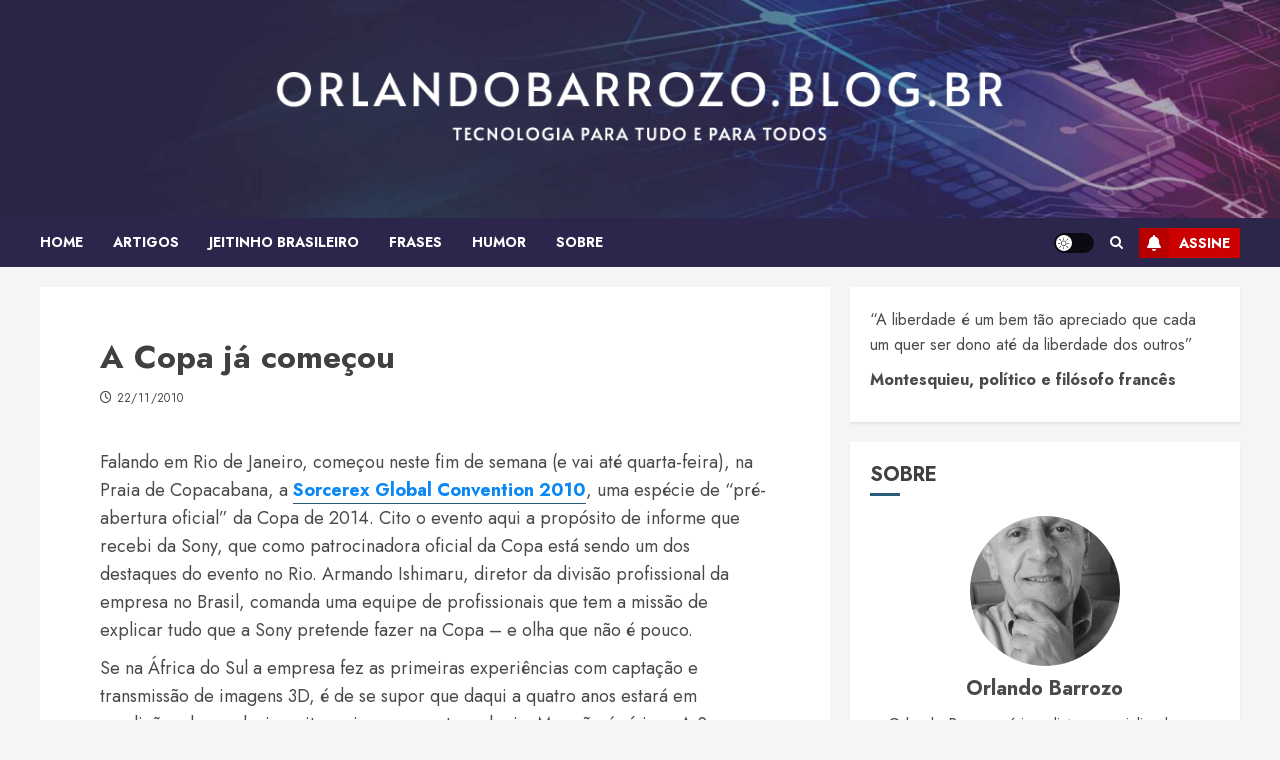

--- FILE ---
content_type: text/html; charset=UTF-8
request_url: https://orlandobarrozo.blog.br/2010/11/22/a-copa-ja-comecou/
body_size: 16744
content:
<!doctype html>
<html lang="pt-BR">
<head>
    <meta charset="UTF-8">
    <meta name="viewport" content="width=device-width, initial-scale=1">
    <link rel="profile" href="https://gmpg.org/xfn/11">

    <title>A Copa já começou &#8211; Orlandobarrozo.blog.br</title>
<meta name='robots' content='max-image-preview:large' />
<link rel='preload' href='https://fonts.googleapis.com/css?family=Jost:400,700&#038;subset=latin&#038;display=swap' as='style' onload="this.onload=null;this.rel='stylesheet'" type='text/css' media='all' crossorigin='anonymous'>
<link rel='dns-prefetch' href='//fonts.googleapis.com' />
<link rel='preconnect' href='https://fonts.googleapis.com' />
<link rel='preconnect' href='https://fonts.gstatic.com' />
<link rel="alternate" type="application/rss+xml" title="Feed para Orlandobarrozo.blog.br &raquo;" href="https://orlandobarrozo.blog.br/feed/" />
<link rel="alternate" type="application/rss+xml" title="Feed de comentários para Orlandobarrozo.blog.br &raquo;" href="https://orlandobarrozo.blog.br/comments/feed/" />
<link rel="alternate" type="application/rss+xml" title="Feed de comentários para Orlandobarrozo.blog.br &raquo; A Copa já começou" href="https://orlandobarrozo.blog.br/2010/11/22/a-copa-ja-comecou/feed/" />
<link rel="alternate" title="oEmbed (JSON)" type="application/json+oembed" href="https://orlandobarrozo.blog.br/wp-json/oembed/1.0/embed?url=https%3A%2F%2Forlandobarrozo.blog.br%2F2010%2F11%2F22%2Fa-copa-ja-comecou%2F" />
<link rel="alternate" title="oEmbed (XML)" type="text/xml+oembed" href="https://orlandobarrozo.blog.br/wp-json/oembed/1.0/embed?url=https%3A%2F%2Forlandobarrozo.blog.br%2F2010%2F11%2F22%2Fa-copa-ja-comecou%2F&#038;format=xml" />
<style id='wp-img-auto-sizes-contain-inline-css' type='text/css'>
img:is([sizes=auto i],[sizes^="auto," i]){contain-intrinsic-size:3000px 1500px}
/*# sourceURL=wp-img-auto-sizes-contain-inline-css */
</style>

<style id='wp-emoji-styles-inline-css' type='text/css'>

	img.wp-smiley, img.emoji {
		display: inline !important;
		border: none !important;
		box-shadow: none !important;
		height: 1em !important;
		width: 1em !important;
		margin: 0 0.07em !important;
		vertical-align: -0.1em !important;
		background: none !important;
		padding: 0 !important;
	}
/*# sourceURL=wp-emoji-styles-inline-css */
</style>
<link rel='stylesheet' id='wp-block-library-css' href='https://orlandobarrozo.blog.br/wp-includes/css/dist/block-library/style.min.css?ver=6.9' type='text/css' media='all' />
<style id='wp-block-archives-inline-css' type='text/css'>
.wp-block-archives{box-sizing:border-box}.wp-block-archives-dropdown label{display:block}
/*# sourceURL=https://orlandobarrozo.blog.br/wp-includes/blocks/archives/style.min.css */
</style>
<style id='wp-block-group-inline-css' type='text/css'>
.wp-block-group{box-sizing:border-box}:where(.wp-block-group.wp-block-group-is-layout-constrained){position:relative}
/*# sourceURL=https://orlandobarrozo.blog.br/wp-includes/blocks/group/style.min.css */
</style>
<style id='wp-block-group-theme-inline-css' type='text/css'>
:where(.wp-block-group.has-background){padding:1.25em 2.375em}
/*# sourceURL=https://orlandobarrozo.blog.br/wp-includes/blocks/group/theme.min.css */
</style>
<style id='global-styles-inline-css' type='text/css'>
:root{--wp--preset--aspect-ratio--square: 1;--wp--preset--aspect-ratio--4-3: 4/3;--wp--preset--aspect-ratio--3-4: 3/4;--wp--preset--aspect-ratio--3-2: 3/2;--wp--preset--aspect-ratio--2-3: 2/3;--wp--preset--aspect-ratio--16-9: 16/9;--wp--preset--aspect-ratio--9-16: 9/16;--wp--preset--color--black: #000000;--wp--preset--color--cyan-bluish-gray: #abb8c3;--wp--preset--color--white: #ffffff;--wp--preset--color--pale-pink: #f78da7;--wp--preset--color--vivid-red: #cf2e2e;--wp--preset--color--luminous-vivid-orange: #ff6900;--wp--preset--color--luminous-vivid-amber: #fcb900;--wp--preset--color--light-green-cyan: #7bdcb5;--wp--preset--color--vivid-green-cyan: #00d084;--wp--preset--color--pale-cyan-blue: #8ed1fc;--wp--preset--color--vivid-cyan-blue: #0693e3;--wp--preset--color--vivid-purple: #9b51e0;--wp--preset--gradient--vivid-cyan-blue-to-vivid-purple: linear-gradient(135deg,rgb(6,147,227) 0%,rgb(155,81,224) 100%);--wp--preset--gradient--light-green-cyan-to-vivid-green-cyan: linear-gradient(135deg,rgb(122,220,180) 0%,rgb(0,208,130) 100%);--wp--preset--gradient--luminous-vivid-amber-to-luminous-vivid-orange: linear-gradient(135deg,rgb(252,185,0) 0%,rgb(255,105,0) 100%);--wp--preset--gradient--luminous-vivid-orange-to-vivid-red: linear-gradient(135deg,rgb(255,105,0) 0%,rgb(207,46,46) 100%);--wp--preset--gradient--very-light-gray-to-cyan-bluish-gray: linear-gradient(135deg,rgb(238,238,238) 0%,rgb(169,184,195) 100%);--wp--preset--gradient--cool-to-warm-spectrum: linear-gradient(135deg,rgb(74,234,220) 0%,rgb(151,120,209) 20%,rgb(207,42,186) 40%,rgb(238,44,130) 60%,rgb(251,105,98) 80%,rgb(254,248,76) 100%);--wp--preset--gradient--blush-light-purple: linear-gradient(135deg,rgb(255,206,236) 0%,rgb(152,150,240) 100%);--wp--preset--gradient--blush-bordeaux: linear-gradient(135deg,rgb(254,205,165) 0%,rgb(254,45,45) 50%,rgb(107,0,62) 100%);--wp--preset--gradient--luminous-dusk: linear-gradient(135deg,rgb(255,203,112) 0%,rgb(199,81,192) 50%,rgb(65,88,208) 100%);--wp--preset--gradient--pale-ocean: linear-gradient(135deg,rgb(255,245,203) 0%,rgb(182,227,212) 50%,rgb(51,167,181) 100%);--wp--preset--gradient--electric-grass: linear-gradient(135deg,rgb(202,248,128) 0%,rgb(113,206,126) 100%);--wp--preset--gradient--midnight: linear-gradient(135deg,rgb(2,3,129) 0%,rgb(40,116,252) 100%);--wp--preset--font-size--small: 13px;--wp--preset--font-size--medium: 20px;--wp--preset--font-size--large: 36px;--wp--preset--font-size--x-large: 42px;--wp--preset--spacing--20: 0.44rem;--wp--preset--spacing--30: 0.67rem;--wp--preset--spacing--40: 1rem;--wp--preset--spacing--50: 1.5rem;--wp--preset--spacing--60: 2.25rem;--wp--preset--spacing--70: 3.38rem;--wp--preset--spacing--80: 5.06rem;--wp--preset--shadow--natural: 6px 6px 9px rgba(0, 0, 0, 0.2);--wp--preset--shadow--deep: 12px 12px 50px rgba(0, 0, 0, 0.4);--wp--preset--shadow--sharp: 6px 6px 0px rgba(0, 0, 0, 0.2);--wp--preset--shadow--outlined: 6px 6px 0px -3px rgb(255, 255, 255), 6px 6px rgb(0, 0, 0);--wp--preset--shadow--crisp: 6px 6px 0px rgb(0, 0, 0);}:root { --wp--style--global--content-size: 740px;--wp--style--global--wide-size: 1140px; }:where(body) { margin: 0; }.wp-site-blocks > .alignleft { float: left; margin-right: 2em; }.wp-site-blocks > .alignright { float: right; margin-left: 2em; }.wp-site-blocks > .aligncenter { justify-content: center; margin-left: auto; margin-right: auto; }:where(.wp-site-blocks) > * { margin-block-start: 24px; margin-block-end: 0; }:where(.wp-site-blocks) > :first-child { margin-block-start: 0; }:where(.wp-site-blocks) > :last-child { margin-block-end: 0; }:root { --wp--style--block-gap: 24px; }:root :where(.is-layout-flow) > :first-child{margin-block-start: 0;}:root :where(.is-layout-flow) > :last-child{margin-block-end: 0;}:root :where(.is-layout-flow) > *{margin-block-start: 24px;margin-block-end: 0;}:root :where(.is-layout-constrained) > :first-child{margin-block-start: 0;}:root :where(.is-layout-constrained) > :last-child{margin-block-end: 0;}:root :where(.is-layout-constrained) > *{margin-block-start: 24px;margin-block-end: 0;}:root :where(.is-layout-flex){gap: 24px;}:root :where(.is-layout-grid){gap: 24px;}.is-layout-flow > .alignleft{float: left;margin-inline-start: 0;margin-inline-end: 2em;}.is-layout-flow > .alignright{float: right;margin-inline-start: 2em;margin-inline-end: 0;}.is-layout-flow > .aligncenter{margin-left: auto !important;margin-right: auto !important;}.is-layout-constrained > .alignleft{float: left;margin-inline-start: 0;margin-inline-end: 2em;}.is-layout-constrained > .alignright{float: right;margin-inline-start: 2em;margin-inline-end: 0;}.is-layout-constrained > .aligncenter{margin-left: auto !important;margin-right: auto !important;}.is-layout-constrained > :where(:not(.alignleft):not(.alignright):not(.alignfull)){max-width: var(--wp--style--global--content-size);margin-left: auto !important;margin-right: auto !important;}.is-layout-constrained > .alignwide{max-width: var(--wp--style--global--wide-size);}body .is-layout-flex{display: flex;}.is-layout-flex{flex-wrap: wrap;align-items: center;}.is-layout-flex > :is(*, div){margin: 0;}body .is-layout-grid{display: grid;}.is-layout-grid > :is(*, div){margin: 0;}body{padding-top: 0px;padding-right: 0px;padding-bottom: 0px;padding-left: 0px;}a:where(:not(.wp-element-button)){text-decoration: none;}:root :where(.wp-element-button, .wp-block-button__link){background-color: #32373c;border-width: 0;color: #fff;font-family: inherit;font-size: inherit;font-style: inherit;font-weight: inherit;letter-spacing: inherit;line-height: inherit;padding-top: calc(0.667em + 2px);padding-right: calc(1.333em + 2px);padding-bottom: calc(0.667em + 2px);padding-left: calc(1.333em + 2px);text-decoration: none;text-transform: inherit;}.has-black-color{color: var(--wp--preset--color--black) !important;}.has-cyan-bluish-gray-color{color: var(--wp--preset--color--cyan-bluish-gray) !important;}.has-white-color{color: var(--wp--preset--color--white) !important;}.has-pale-pink-color{color: var(--wp--preset--color--pale-pink) !important;}.has-vivid-red-color{color: var(--wp--preset--color--vivid-red) !important;}.has-luminous-vivid-orange-color{color: var(--wp--preset--color--luminous-vivid-orange) !important;}.has-luminous-vivid-amber-color{color: var(--wp--preset--color--luminous-vivid-amber) !important;}.has-light-green-cyan-color{color: var(--wp--preset--color--light-green-cyan) !important;}.has-vivid-green-cyan-color{color: var(--wp--preset--color--vivid-green-cyan) !important;}.has-pale-cyan-blue-color{color: var(--wp--preset--color--pale-cyan-blue) !important;}.has-vivid-cyan-blue-color{color: var(--wp--preset--color--vivid-cyan-blue) !important;}.has-vivid-purple-color{color: var(--wp--preset--color--vivid-purple) !important;}.has-black-background-color{background-color: var(--wp--preset--color--black) !important;}.has-cyan-bluish-gray-background-color{background-color: var(--wp--preset--color--cyan-bluish-gray) !important;}.has-white-background-color{background-color: var(--wp--preset--color--white) !important;}.has-pale-pink-background-color{background-color: var(--wp--preset--color--pale-pink) !important;}.has-vivid-red-background-color{background-color: var(--wp--preset--color--vivid-red) !important;}.has-luminous-vivid-orange-background-color{background-color: var(--wp--preset--color--luminous-vivid-orange) !important;}.has-luminous-vivid-amber-background-color{background-color: var(--wp--preset--color--luminous-vivid-amber) !important;}.has-light-green-cyan-background-color{background-color: var(--wp--preset--color--light-green-cyan) !important;}.has-vivid-green-cyan-background-color{background-color: var(--wp--preset--color--vivid-green-cyan) !important;}.has-pale-cyan-blue-background-color{background-color: var(--wp--preset--color--pale-cyan-blue) !important;}.has-vivid-cyan-blue-background-color{background-color: var(--wp--preset--color--vivid-cyan-blue) !important;}.has-vivid-purple-background-color{background-color: var(--wp--preset--color--vivid-purple) !important;}.has-black-border-color{border-color: var(--wp--preset--color--black) !important;}.has-cyan-bluish-gray-border-color{border-color: var(--wp--preset--color--cyan-bluish-gray) !important;}.has-white-border-color{border-color: var(--wp--preset--color--white) !important;}.has-pale-pink-border-color{border-color: var(--wp--preset--color--pale-pink) !important;}.has-vivid-red-border-color{border-color: var(--wp--preset--color--vivid-red) !important;}.has-luminous-vivid-orange-border-color{border-color: var(--wp--preset--color--luminous-vivid-orange) !important;}.has-luminous-vivid-amber-border-color{border-color: var(--wp--preset--color--luminous-vivid-amber) !important;}.has-light-green-cyan-border-color{border-color: var(--wp--preset--color--light-green-cyan) !important;}.has-vivid-green-cyan-border-color{border-color: var(--wp--preset--color--vivid-green-cyan) !important;}.has-pale-cyan-blue-border-color{border-color: var(--wp--preset--color--pale-cyan-blue) !important;}.has-vivid-cyan-blue-border-color{border-color: var(--wp--preset--color--vivid-cyan-blue) !important;}.has-vivid-purple-border-color{border-color: var(--wp--preset--color--vivid-purple) !important;}.has-vivid-cyan-blue-to-vivid-purple-gradient-background{background: var(--wp--preset--gradient--vivid-cyan-blue-to-vivid-purple) !important;}.has-light-green-cyan-to-vivid-green-cyan-gradient-background{background: var(--wp--preset--gradient--light-green-cyan-to-vivid-green-cyan) !important;}.has-luminous-vivid-amber-to-luminous-vivid-orange-gradient-background{background: var(--wp--preset--gradient--luminous-vivid-amber-to-luminous-vivid-orange) !important;}.has-luminous-vivid-orange-to-vivid-red-gradient-background{background: var(--wp--preset--gradient--luminous-vivid-orange-to-vivid-red) !important;}.has-very-light-gray-to-cyan-bluish-gray-gradient-background{background: var(--wp--preset--gradient--very-light-gray-to-cyan-bluish-gray) !important;}.has-cool-to-warm-spectrum-gradient-background{background: var(--wp--preset--gradient--cool-to-warm-spectrum) !important;}.has-blush-light-purple-gradient-background{background: var(--wp--preset--gradient--blush-light-purple) !important;}.has-blush-bordeaux-gradient-background{background: var(--wp--preset--gradient--blush-bordeaux) !important;}.has-luminous-dusk-gradient-background{background: var(--wp--preset--gradient--luminous-dusk) !important;}.has-pale-ocean-gradient-background{background: var(--wp--preset--gradient--pale-ocean) !important;}.has-electric-grass-gradient-background{background: var(--wp--preset--gradient--electric-grass) !important;}.has-midnight-gradient-background{background: var(--wp--preset--gradient--midnight) !important;}.has-small-font-size{font-size: var(--wp--preset--font-size--small) !important;}.has-medium-font-size{font-size: var(--wp--preset--font-size--medium) !important;}.has-large-font-size{font-size: var(--wp--preset--font-size--large) !important;}.has-x-large-font-size{font-size: var(--wp--preset--font-size--x-large) !important;}
/*# sourceURL=global-styles-inline-css */
</style>

<link rel='stylesheet' id='st-widget-css' href='https://orlandobarrozo.blog.br/wp-content/plugins/share-this/css/style.css?ver=6.9' type='text/css' media='all' />
<link rel='stylesheet' id='bootstrap-css' href='https://orlandobarrozo.blog.br/wp-content/themes/chromenews/assets/bootstrap/css/bootstrap.min.css?ver=6.9' type='text/css' media='all' />
<link rel='stylesheet' id='chromenews-style-css' href='https://orlandobarrozo.blog.br/wp-content/themes/chromenews/style.css?ver=6.9' type='text/css' media='all' />
<style id='chromenews-style-inline-css' type='text/css'>
body.aft-dark-mode #loader::before{border-color:#000000;} body.aft-dark-mode #sidr,body.aft-dark-mode,body.aft-dark-mode.custom-background,body.aft-dark-mode #af-preloader{background-color:#000000;} body.aft-light-mode #loader::before{border-color:#f5f5f5 ;} body.aft-light-mode #sidr,body.aft-light-mode #af-preloader,body.aft-light-mode{background-color:#f5f5f5 ;} #loader,.wp-block-search .wp-block-search__button,.woocommerce-account .entry-content .woocommerce-MyAccount-navigation ul li.is-active,.woocommerce #respond input#submit.disabled,.woocommerce #respond input#submit:disabled,.woocommerce #respond input#submit:disabled[disabled],.woocommerce a.button.disabled,.woocommerce a.button:disabled,.woocommerce a.button:disabled[disabled],.woocommerce button.button.disabled,.woocommerce button.button:disabled,.woocommerce button.button:disabled[disabled],.woocommerce input.button.disabled,.woocommerce input.button:disabled,.woocommerce input.button:disabled[disabled],.woocommerce #respond input#submit,.woocommerce a.button,.woocommerce button.button,.woocommerce input.button,.woocommerce #respond input#submit.alt,.woocommerce a.button.alt,.woocommerce button.button.alt,.woocommerce input.button.alt,.woocommerce #respond input#submit:hover,.woocommerce a.button:hover,.woocommerce button.button:hover,.woocommerce input.button:hover,.woocommerce #respond input#submit.alt:hover,.woocommerce a.button.alt:hover,.woocommerce button.button.alt:hover,.woocommerce input.button.alt:hover,.widget-title-border-top .wp_post_author_widget .widget-title::before,.widget-title-border-bottom .wp_post_author_widget .widget-title::before,.widget-title-border-top .heading-line::before,.widget-title-border-bottom .heading-line::before,.widget-title-border-top .sub-heading-line::before,.widget-title-border-bottom .sub-heading-line::before,.widget-title-background-side .wp-block-group .wp-block-search__label,.widget-title-background-side .wp-block-group .wp-block-heading,.widget-title-background-side .widget_block .wp-block-search__label,.widget-title-background-side .widget_block .wp-block-heading,.widget-title-background-side .wp_post_author_widget .widget-title,.widget-title-background-side .widget-title .heading-line,.widget-title-background-side .wp-block-search__label::before,.widget-title-background-side .heading-line-before,.widget-title-background-side .sub-heading-line,.widget-title-background-side .wp-block-group .wp-block-heading::before,.widget-title-background-side .widget_block .wp-block-heading::before,body.aft-dark-mode .is-style-fill a.wp-block-button__link:not(.has-background),body.aft-light-mode .is-style-fill a.wp-block-button__link:not(.has-background),body.aft-light-mode .aft-main-banner-section.aft-banner-background-secondary,body.aft-dark-mode .aft-main-banner-section.aft-banner-background-secondary,.aft-dark-mode span.heading-line-after,.aft-dark-mode span.heading-line-before,body.widget-title-border-bottom .header-after1 .heading-line-before,body.widget-title-border-bottom .widget-title .heading-line-before,body .af-cat-widget-carousel a.chromenews-categories.category-color-1,a.sidr-class-sidr-button-close,.aft-posts-tabs-panel .nav-tabs>li>a.active,body.aft-dark-mode .entry-content > [class*="wp-block-"] .wp-block-button:not(.is-style-outline) a.wp-block-button__link,body.aft-light-mode .entry-content > [class*="wp-block-"] .wp-block-button:not(.is-style-outline) a.wp-block-button__link,body.aft-dark-mode .entry-content > [class*="wp-block-"] .wp-block-button:not(.is-style-outline) a.wp-block-button__link:hover,body.aft-light-mode .entry-content > [class*="wp-block-"] .wp-block-button:not(.is-style-outline) a.wp-block-button__link:hover,.widget-title-border-bottom .sub-heading-line::before,.widget-title-border-bottom .wp-post-author-wrap .header-after::before,.widget-title-border-side .wp_post_author_widget .widget-title::before,.widget-title-border-side .heading-line::before,.widget-title-border-side .sub-heading-line::before,.single-post .entry-content-title-featured-wrap .af-post-format i,.single-post article.post .af-post-format i,.aft-archive-wrapper .no-post-image:not(.grid-design-texts-over-image) .af-post-format i,span.heading-line::before,.wp-post-author-wrap .header-after::before,body.aft-dark-mode input[type="button"],body.aft-dark-mode input[type="reset"],body.aft-dark-mode input[type="submit"],body.aft-dark-mode .inner-suscribe input[type=submit],.af-youtube-slider .af-video-wrap .af-bg-play i,.af-youtube-video-list .entry-header-yt-video-wrapper .af-yt-video-play i,body .btn-style1 a:visited,body .btn-style1 a,body .chromenews-pagination .nav-links .page-numbers.current,body #scroll-up,body article.sticky .read-single:before,.read-img .trending-no,body .trending-posts-vertical .trending-no{background-color:#295c78;} body .aft-see-more a{background-image:linear-gradient(120deg,#295c78 ,#295c78);} .comment-content > p a,.comment-body .reply a:hover,.entry-content .wp-block-table td a,.entry-content h1 a,.entry-content h2 a,.entry-content h3 a,.entry-content h4 a,.entry-content h5 a,.entry-content h6 a,.chromenews_youtube_video_widget .af-youtube-slider-thumbnail .slick-slide.slick-current::before,.post-description a:not(.aft-readmore),.chromenews-widget.widget_text a,.chromenews-widget .textwidget a,body .aft-see-more a,mark,body.aft-light-mode .aft-readmore-wrapper a.aft-readmore:hover,body.aft-dark-mode .aft-readmore-wrapper a.aft-readmore:hover,body.aft-dark-mode .grid-design-texts-over-image .aft-readmore-wrapper a.aft-readmore:hover,body.aft-light-mode .grid-design-texts-over-image .aft-readmore-wrapper a.aft-readmore:hover,body.single .entry-header .aft-post-excerpt-and-meta .post-excerpt,body.aft-light-mode.single span.tags-links a:hover,body.aft-dark-mode.single span.tags-links a:hover,.chromenews-pagination .nav-links .page-numbers.current,.aft-light-mode p.awpa-more-posts a:hover,p.awpa-more-posts a:hover,.wp-post-author-meta .wp-post-author-meta-more-posts a.awpa-more-posts:hover{border-color:#295c78;} body.aft-dark-mode main .entry-content ul.wc-block-grid__products > li a:hover .wc-block-grid__product-title,body.aft-light-mode main .entry-content ul.wc-block-grid__products > li a:hover .wc-block-grid__product-title,body .entry-content > [class*="wp-block-"] a:not(.has-text-color),body .entry-content > [class*="wp-block-"] li,body .entry-content > ul a,body .entry-content > ol a,body .entry-content > p a ,.post-excerpt a,body.aft-dark-mode #secondary .chromenews-widget ul[class*="wp-block-"] a:hover,body.aft-light-mode #secondary .chromenews-widget ul[class*="wp-block-"] a:hover,body.aft-dark-mode #secondary .chromenews-widget ol[class*="wp-block-"] a:hover,body.aft-light-mode #secondary .chromenews-widget ol[class*="wp-block-"] a:hover,.comment-form a:hover,body.aft-light-mode .af-breadcrumbs a:hover,body.aft-dark-mode .af-breadcrumbs a:hover,body.aft-light-mode ul.trail-items li a:hover,body.aft-dark-mode ul.trail-items li a:hover,.aft-dark-mode ul.cat-links > li a,.aft-light-mode ul.cat-links > li a,.aft-dark-mode .widget ul.cat-links > li a,.aft-light-mode .widget ul.cat-links > li a,.read-title h3 a:hover,.read-title h2 a:hover,#scroll-up::after{border-bottom-color:#295c78;} .hover-title-secondary-color.aft-dark-mode .aft-main-banner-section.aft-banner-background-custom:not(.data-bg) .read-single:not(.grid-design-texts-over-image) .read-title h3 a:hover,.hover-title-secondary-color.aft-light-mode .aft-main-banner-section.aft-banner-background-custom:not(.data-bg) .read-single:not(.grid-design-texts-over-image) .read-title h3 a:hover,.hover-title-secondary-color.aft-dark-mode .aft-main-banner-section.aft-banner-background-alternative:not(.data-bg) .read-single:not(.grid-design-texts-over-image) .read-title h3 a:hover,.hover-title-secondary-color.aft-light-mode .aft-main-banner-section.aft-banner-background-alternative:not(.data-bg) .read-single:not(.grid-design-texts-over-image) .read-title h3 a:hover,.hover-title-secondary-color.aft-dark-mode .aft-main-banner-section.aft-banner-background-default:not(.data-bg) .read-single:not(.grid-design-texts-over-image) .read-title h3 a:hover,.hover-title-secondary-color.aft-light-mode .aft-main-banner-section.aft-banner-background-default:not(.data-bg) .read-single:not(.grid-design-texts-over-image) .read-title h3 a:hover,.hover-title-secondary-color.aft-dark-mode #secondary .chromenews-widget ul[class*="wp-block-"] a:hover,.hover-title-secondary-color.aft-light-mode #secondary .chromenews-widget ul[class*="wp-block-"] a:hover,.hover-title-secondary-color.aft-dark-mode #secondary .chromenews-widget ol[class*="wp-block-"] a:hover,.hover-title-secondary-color.aft-light-mode #secondary .chromenews-widget ol[class*="wp-block-"] a:hover,.hover-title-secondary-color.aft-dark-mode .read-single:not(.grid-design-texts-over-image) .read-title h2 a:hover,.hover-title-secondary-color.aft-dark-mode .read-single:not(.grid-design-texts-over-image) .read-title h3 a:hover,.hover-title-secondary-color .read-title h3 a:hover,.hover-title-secondary-color .read-title h2 a:hover,.hover-title-secondary-color .nav-links a:hover .post-title,.hover-title-secondary-color.aft-dark-mode .banner-exclusive-posts-wrapper a:hover .exclusive-post-title,.hover-title-secondary-color.aft-light-mode .banner-exclusive-posts-wrapper a:hover .exclusive-post-title,.hover-title-secondary-color.aft-light-mode .aft-main-banner-section.aft-banner-background-default:not(.data-bg) .banner-exclusive-posts-wrapper a:hover .exclusive-post-title,.hover-title-secondary-color.aft-light-mode .aft-main-banner-section.aft-banner-background-alternative:not(.data-bg) .banner-exclusive-posts-wrapper a:hover .exclusive-post-title,.hover-title-secondary-color.aft-light-mode .aft-main-banner-section.aft-banner-background-custom:not(.data-bg) .banner-exclusive-posts-wrapper a:hover .exclusive-post-title,.hover-title-secondary-color.aft-dark-mode .aft-main-banner-section.aft-banner-background-default:not(.data-bg) .banner-exclusive-posts-wrapper a:hover .exclusive-post-title,.hover-title-secondary-color.aft-dark-mode .aft-main-banner-section.aft-banner-background-alternative:not(.data-bg) .banner-exclusive-posts-wrapper a:hover .exclusive-post-title,.hover-title-secondary-color.aft-dark-mode .aft-main-banner-section.aft-banner-background-custom:not(.data-bg) .banner-exclusive-posts-wrapper a:hover .exclusive-post-title,.hover-title-secondary-color.aft-light-mode .widget ul:not([class]) > li a:hover,.hover-title-secondary-color.aft-light-mode .widget ol:not([class]) > li a:hover,.hover-title-secondary-color.aft-dark-mode .widget ul:not([class]) > li a:hover,.hover-title-secondary-color.aft-dark-mode .widget ol:not([class]) > li a:hover,.hover-title-secondary-color.aft-light-mode .read-single:not(.grid-design-texts-over-image) .read-title h2 a:hover,.hover-title-secondary-color.aft-light-mode .read-single:not(.grid-design-texts-over-image) .read-title h3 a:hover,.page-links a.post-page-numbers,body.aft-dark-mode .entry-content > [class*="wp-block-"] a.wp-block-file__button:not(.has-text-color),body.aft-light-mode .entry-content > [class*="wp-block-"] a.wp-block-file__button:not(.has-text-color),body.wp-post-author-meta .awpa-display-name a:hover,.widget_text a,body footer.site-footer .wp-post-author-meta .wp-post-author-meta-more-posts a:hover,body footer.site-footer .wp_post_author_widget .awpa-display-name a:hover,body .site-footer .secondary-footer a:hover,body.aft-light-mode p.awpa-website a:hover ,body.aft-dark-mode p.awpa-website a:hover{color:#295c78;} .woocommerce div.product form.cart .reset_variations,.wp-calendar-nav a,body.aft-light-mode main ul > li a:hover,body.aft-light-mode main ol > li a:hover,body.aft-dark-mode main ul > li a:hover,body.aft-dark-mode main ol > li a:hover,body.aft-light-mode .aft-main-banner-section .aft-popular-taxonomies-lists ul li a:hover,body.aft-dark-mode .aft-main-banner-section .aft-popular-taxonomies-lists ul li a:hover,.aft-dark-mode .read-details .entry-meta span.aft-view-count a:hover,.aft-light-mode .read-details .entry-meta span.aft-view-count a:hover,body.aft-dark-mode .entry-meta span.posts-author a:hover,body.aft-light-mode .entry-meta span.posts-author a:hover,body.aft-dark-mode .entry-meta span.posts-date a:hover,body.aft-light-mode .entry-meta span.posts-date a:hover,body.aft-dark-mode .entry-meta span.aft-comment-count a:hover,body.aft-light-mode .entry-meta span.aft-comment-count a:hover,.comment-metadata a:hover,.fn a:hover,body.aft-light-mode .chromenews-pagination .nav-links a.page-numbers:hover,body.aft-dark-mode .chromenews-pagination .nav-links a.page-numbers:hover,body.aft-light-mode .entry-content p.wp-block-tag-cloud a.tag-cloud-link:hover,body.aft-dark-mode .entry-content p.wp-block-tag-cloud a.tag-cloud-link:hover,body footer.site-footer .wp-block-tag-cloud a:hover,body footer.site-footer .tagcloud a:hover,body.aft-light-mode .wp-block-tag-cloud a:hover,body.aft-light-mode .tagcloud a:hover,body.aft-dark-mode .wp-block-tag-cloud a:hover,body.aft-dark-mode .tagcloud a:hover,.aft-dark-mode .wp-post-author-meta .wp-post-author-meta-more-posts a:hover,body footer.site-footer .wp-post-author-meta .wp-post-author-meta-more-posts a:hover{border-color:#295c78;} .widget-title-border-top .wp-block-group .wp-block-search__label::before,.widget-title-border-top .wp-block-group .wp-block-heading::before,.widget-title-border-top .widget_block .wp-block-search__label::before,.widget-title-border-top .widget_block .wp-block-heading::before,.widget-title-border-bottom .wp-block-group .wp-block-search__label::before,.widget-title-border-bottom .wp-block-group .wp-block-heading::before,.widget-title-border-bottom .widget_block .wp-block-search__label::before,.widget-title-border-bottom .widget_block .wp-block-heading::before,.widget-title-border-side .wp-block-group .wp-block-search__label::before,.widget-title-border-side .wp-block-group .wp-block-heading::before,.widget-title-border-side .widget_block .wp-block-search__label::before,.widget-title-border-side .widget_block .wp-block-heading::before,.wp-block-group .wp-block-search__label::before,.wp-block-group .wp-block-heading::before,.widget_block .wp-block-search__label::before,.widget_block .wp-block-heading::before,body .aft-main-banner-section .aft-popular-taxonomies-lists strong::before,.entry-content form.mc4wp-form input[type=submit],.inner-suscribe input[type=submit],body.aft-light-mode .woocommerce-MyAccount-content a.button,body.aft-dark-mode .woocommerce-MyAccount-content a.button,body.aft-light-mode.woocommerce-account .addresses .title .edit,body.aft-dark-mode.woocommerce-account .addresses .title .edit,.fpsml-front-form.fpsml-template-1 .fpsml-field input[type="submit"],.fpsml-front-form.fpsml-template-2 .fpsml-field input[type="submit"],.fpsml-front-form.fpsml-template-3 .fpsml-field input[type="submit"],.fpsml-front-form.fpsml-template-4 .fpsml-field input[type="submit"],.fpsml-front-form.fpsml-template-5 .fpsml-field input[type="submit"],.fpsml-front-form.fpsml-template-1 .qq-upload-button,.fpsml-front-form.fpsml-template-2 .qq-upload-button,.fpsml-front-form.fpsml-template-3 .qq-upload-button,.fpsml-front-form.fpsml-template-4 .qq-upload-button,.fpsml-front-form.fpsml-template-5 .qq-upload-button,body.aft-dark-mode #wp-calendar tbody td#today,body.aft-light-mode #wp-calendar tbody td#today,body.aft-dark-mode .entry-content > [class*="wp-block-"] .wp-block-button:not(.is-style-outline) a.wp-block-button__link,body.aft-light-mode .entry-content > [class*="wp-block-"] .wp-block-button:not(.is-style-outline) a.wp-block-button__link,.widget-title-border-top .sub-heading-line::before,.widget-title-border-bottom .sub-heading-line::before,.widget-title-border-side .sub-heading-line::before,.btn-style1 a:visited,.btn-style1 a,button,input[type="button"],input[type="reset"],input[type="submit"],body.aft-light-mode.woocommerce nav.woocommerce-pagination ul li .page-numbers.current,body.aft-dark-mode.woocommerce nav.woocommerce-pagination ul li .page-numbers.current,.woocommerce-product-search button[type="submit"],.widget_mc4wp_form_widget input[type=submit],input.search-submit{background-color:#295c78;} body.aft-light-mode .aft-readmore-wrapper a.aft-readmore:hover,body.aft-dark-mode .aft-readmore-wrapper a.aft-readmore:hover,.main-navigation .menu-description,.woocommerce-product-search button[type="submit"],input.search-submit,body.single span.tags-links a:hover,.aft-light-mode .wp-post-author-meta .awpa-display-name a:hover,.aft-light-mode .banner-exclusive-posts-wrapper a .exclusive-post-title:hover,.aft-light-mode .widget ul.menu >li a:hover,.aft-light-mode .widget ul > li a:hover,.aft-light-mode .widget ol > li a:hover,.aft-light-mode .read-title h3 a:hover,.aft-dark-mode .banner-exclusive-posts-wrapper a .exclusive-post-title:hover,.aft-dark-mode .featured-category-item .read-img a:hover,.aft-dark-mode .widget ul.menu >li a:hover,.aft-dark-mode .widget ul > li a:hover,.aft-dark-mode .widget ol > li a:hover,.aft-dark-mode .read-title h3 a:hover,.aft-dark-mode .nav-links a:hover .post-title,body.aft-dark-mode .entry-content > [class*="wp-block-"] a:not(.has-text-color):hover,body.aft-dark-mode .entry-content > ol a:hover,body.aft-dark-mode .entry-content > ul a:hover,body.aft-dark-mode .entry-content > p a:hover,body.aft-dark-mode .entry-content .wp-block-tag-cloud a:hover,body.aft-dark-mode .entry-content .tagcloud a:hover,body.aft-light-mode .entry-content .wp-block-tag-cloud a:hover,body.aft-light-mode .entry-content .tagcloud a:hover,.aft-dark-mode .read-details .entry-meta span a:hover,.aft-light-mode .read-details .entry-meta span a:hover,body.aft-light-mode.woocommerce nav.woocommerce-pagination ul li .page-numbers.current,body.aft-dark-mode.woocommerce nav.woocommerce-pagination ul li .page-numbers.current,body.aft-light-mode.woocommerce nav.woocommerce-pagination ul li .page-numbers:hover,body.aft-dark-mode.woocommerce nav.woocommerce-pagination ul li .page-numbers:hover,body.aft-dark-mode .wp-post-author-meta .awpa-display-name a:hover,body .nav-links a .post-title:hover,body ul.trail-items li a:hover,body .post-edit-link:hover,body p.logged-in-as a,body #wp-calendar tbody td a,body .chromenews-customizer p:not([class]) > a,body .widget_block p:not([class]) > a,body .entry-content > [class*="wp-block-"] a:not(.wp-block-button__link):hover,body .entry-content > [class*="wp-block-"] a:not(.has-text-color),body .entry-content > ul a,body .entry-content > ul a:visited,body .entry-content > ol a,body .entry-content > ol a:visited,body .entry-content > p a,body .entry-content > p a:visited{border-color:#295c78;} body .aft-main-banner-section .aft-popular-taxonomies-lists strong::after{border-color:transparent transparent transparent #295c78;} body.rtl .aft-main-banner-section .aft-popular-taxonomies-lists strong::after{border-color:transparent #295c78 transparent transparent;} @media only screen and (min-width:993px){.main-navigation .menu-desktop > li.current-menu-item::after,.main-navigation .menu-desktop > ul > li.current-menu-item::after,.main-navigation .menu-desktop > li::after,.main-navigation .menu-desktop > ul > li::after{background-color:#295c78;} } body.aft-dark-mode .is-style-fill a.wp-block-button__link:not(.has-text-color),body.aft-light-mode .is-style-fill a.wp-block-button__link:not(.has-text-color),.woocommerce-account .entry-content .woocommerce-MyAccount-navigation ul li.is-active a,.wp-block-search .wp-block-search__button,.woocommerce #respond input#submit.disabled,.woocommerce #respond input#submit:disabled,.woocommerce #respond input#submit:disabled[disabled],.woocommerce a.button.disabled,.woocommerce a.button:disabled,.woocommerce a.button:disabled[disabled],.woocommerce button.button.disabled,.woocommerce button.button:disabled,.woocommerce button.button:disabled[disabled],.woocommerce input.button.disabled,.woocommerce input.button:disabled,.woocommerce input.button:disabled[disabled],.woocommerce #respond input#submit,.woocommerce a.button,body .entry-content > [class*="wp-block-"] .woocommerce a:not(.has-text-color).button,.woocommerce button.button,.woocommerce input.button,.woocommerce #respond input#submit.alt,.woocommerce a.button.alt,.woocommerce button.button.alt,.woocommerce input.button.alt,.woocommerce #respond input#submit:hover,.woocommerce a.button:hover,.woocommerce button.button:hover,.woocommerce input.button:hover,.woocommerce #respond input#submit.alt:hover,.woocommerce a.button.alt:hover,.woocommerce button.button.alt:hover,.woocommerce input.button.alt:hover,body.aft-light-mode .woocommerce-MyAccount-content a.button,body.aft-dark-mode .woocommerce-MyAccount-content a.button,body.aft-light-mode.woocommerce-account .addresses .title .edit,body.aft-dark-mode.woocommerce-account .addresses .title .edit,body .aft-main-banner-section .aft-popular-taxonomies-lists strong,body .aft-main-banner-section.aft-banner-background-secondary:not(.data-bg) .aft-popular-taxonomies-lists ul li a,body .aft-main-banner-section.aft-banner-background-secondary:not(.data-bg) .af-main-banner-thumb-posts .small-grid-style .grid-design-default .read-details .read-title h3 a,body .aft-main-banner-section.aft-banner-background-secondary:not(.data-bg) .widget-title .heading-line,body .aft-main-banner-section.aft-banner-background-secondary:not(.data-bg) .aft-posts-tabs-panel .nav-tabs>li>a,body .aft-main-banner-section.aft-banner-background-secondary:not(.data-bg) .aft-comment-view-share > span > a,body .aft-main-banner-section.aft-banner-background-secondary:not(.data-bg) .read-single:not(.grid-design-texts-over-image) .read-details .entry-meta span,body .aft-main-banner-section.aft-banner-background-secondary:not(.data-bg) .banner-exclusive-posts-wrapper a,body .aft-main-banner-section.aft-banner-background-secondary:not(.data-bg) .banner-exclusive-posts-wrapper a:visited,body .aft-main-banner-section.aft-banner-background-secondary:not(.data-bg) .featured-category-item .read-img a,body .aft-main-banner-section.aft-banner-background-secondary:not(.data-bg) .read-single:not(.grid-design-texts-over-image) .read-title h2 a,body .aft-main-banner-section.aft-banner-background-secondary:not(.data-bg) .read-single:not(.grid-design-texts-over-image) .read-title h3 a,body .aft-main-banner-section.aft-banner-background-secondary:not(.data-bg) .widget-title,body .aft-main-banner-section.aft-banner-background-secondary:not(.data-bg) .header-after1,body .aft-main-banner-section.aft-banner-background-secondary:not(.data-bg) .aft-yt-video-item-wrapper .slide-icon,body .aft-main-banner-section.aft-banner-background-secondary:not(.data-bg) .af-slick-navcontrols .slide-icon,#wp-calendar tbody td#today a,body.aft-light-mode .aft-see-more a:hover,body.aft-dark-mode .aft-see-more a:hover,body .chromenews-pagination .nav-links .page-numbers.current,body .aft-posts-tabs-panel .nav-tabs>li>a.active::before,body .aft-posts-tabs-panel .nav-tabs>li>a.active,.single-post .entry-content-title-featured-wrap .af-post-format i,.single-post article.post .af-post-format i,.aft-archive-wrapper .no-post-image:not(.grid-design-texts-over-image) .af-post-format i,body.aft-dark-mode .entry-content > [class*="wp-block-"] .wp-block-button:not(.is-style-outline) a.wp-block-button__link,body.aft-light-mode .entry-content > [class*="wp-block-"] .wp-block-button:not(.is-style-outline) a.wp-block-button__link,body.aft-dark-mode .entry-content > [class*="wp-block-"] .wp-block-button:not(.is-style-outline) a.wp-block-button__link:hover,body.aft-light-mode .entry-content > [class*="wp-block-"] .wp-block-button:not(.is-style-outline) a.wp-block-button__link:hover,body.aft-dark-mode .entry-content .wc-block-grid__product-add-to-cart.wp-block-button .wp-block-button__link:hover,body.aft-light-mode .entry-content .wc-block-grid__product-add-to-cart.wp-block-button .wp-block-button__link:hover,body.aft-dark-mode .entry-content .wc-block-grid__product-add-to-cart.wp-block-button .wp-block-button__link,body.aft-light-mode .entry-content .wc-block-grid__product-add-to-cart.wp-block-button .wp-block-button__link,body.aft-light-mode footer.site-footer .aft-posts-tabs-panel .nav-tabs>li>a.active,body.aft-dark-mode footer.site-footer .aft-posts-tabs-panel .nav-tabs>li>a.active,body.aft-light-mode .aft-main-banner-section.aft-banner-background-custom:not(.data-bg) .aft-posts-tabs-panel .nav-tabs>li>a.active,body.aft-dark-mode .aft-main-banner-section.aft-banner-background-alternative:not(.data-bg) .aft-posts-tabs-panel .nav-tabs>li>a.active,body.aft-light-mode .aft-main-banner-section.aft-banner-background-alternative:not(.data-bg) .aft-posts-tabs-panel .nav-tabs>li>a.active,body.aft-dark-mode .aft-main-banner-section.aft-banner-background-default:not(.data-bg) .aft-posts-tabs-panel .nav-tabs>li>a.active,body.aft-light-mode .aft-main-banner-section.aft-banner-background-default:not(.data-bg) .aft-posts-tabs-panel .nav-tabs>li>a.active,body.aft-dark-mode .aft-main-banner-section.aft-banner-background-alternative .aft-posts-tabs-panel .nav-tabs>li>a.active,body.aft-light-mode .aft-main-banner-section.aft-banner-background-alternative .aft-posts-tabs-panel .nav-tabs>li>a.active,body.aft-dark-mode .aft-main-banner-section.aft-banner-background-default .aft-posts-tabs-panel .nav-tabs>li>a.active,body.aft-light-mode .aft-main-banner-section.aft-banner-background-default .aft-posts-tabs-panel .nav-tabs>li>a.active,.fpsml-front-form.fpsml-template-1 .fpsml-field input[type="submit"],.fpsml-front-form.fpsml-template-2 .fpsml-field input[type="submit"],.fpsml-front-form.fpsml-template-3 .fpsml-field input[type="submit"],.fpsml-front-form.fpsml-template-4 .fpsml-field input[type="submit"],.fpsml-front-form.fpsml-template-5 .fpsml-field input[type="submit"],.fpsml-front-form.fpsml-template-1 .qq-upload-button,.fpsml-front-form.fpsml-template-2 .qq-upload-button,.fpsml-front-form.fpsml-template-3 .qq-upload-button,.fpsml-front-form.fpsml-template-4 .qq-upload-button,.fpsml-front-form.fpsml-template-5 .qq-upload-button,body.aft-dark-mode #wp-calendar tbody td#today,body.aft-light-mode #wp-calendar tbody td#today,body.aft-light-mode.widget-title-background-side .wp-block-group .wp-block-search__label,body.aft-light-mode.widget-title-background-side .wp-block-group .wp-block-heading,body.aft-light-mode.widget-title-background-side .widget_block .wp-block-search__label,body.aft-light-mode.widget-title-background-side .widget_block .wp-block-heading,body.aft-light-mode.widget-title-background-side .wp_post_author_widget .widget-title,body.aft-light-mode.widget-title-background-side .widget-title .heading-line,body.aft-light-mode.widget-title-background-side .aft-main-banner-section.aft-banner-background-custom:not(.data-bg) .widget-title .heading-line,body.aft-light-mode.widget-title-background-side .aft-main-banner-section.aft-banner-background-alternative:not(.data-bg) .widget-title .heading-line,body.aft-dark-mode.widget-title-background-side footer.site-footer .widget-title .heading-line,body.aft-light-mode.widget-title-background-side footer.site-footer .widget-title .heading-line,body.aft-dark-mode.widget-title-background-side .wp-block-group .wp-block-search__label,body.aft-dark-mode.widget-title-background-side .wp-block-group .wp-block-heading,body.aft-dark-mode.widget-title-background-side .widget_block .wp-block-search__label,body.aft-dark-mode.widget-title-background-side .widget_block .wp-block-heading,body.aft-dark-mode.widget-title-background-side .wp_post_author_widget .widget-title,body.aft-dark-mode.widget-title-background-side .widget-title .heading-line ,body.aft-dark-mode.widget-title-background-side .aft-main-banner-section.aft-banner-background-custom:not(.data-bg) .widget-title .heading-line,body.aft-dark-mode.widget-title-background-side .aft-main-banner-section.aft-banner-background-alternative:not(.data-bg) .widget-title .heading-line,.aft-light-mode.widget-title-background-side .aft-main-banner-section.aft-banner-background-default:not(.data-bg) .widget-title .heading-line,.aft-dark-mode.widget-title-background-side .aft-main-banner-section.aft-banner-background-default:not(.data-bg) .widget-title .heading-line,.af-youtube-slider .af-video-wrap .af-hide-iframe i,.af-youtube-slider .af-video-wrap .af-bg-play i,.af-youtube-video-list .entry-header-yt-video-wrapper .af-yt-video-play i,.woocommerce-product-search button[type="submit"],input.search-submit,body footer.site-footer .search-icon:visited,body footer.site-footer .search-icon:hover,body footer.site-footer .search-icon:focus,body footer.site-footer .search-icon:active,.wp-block-search__button svg.search-icon,.wp-block-search__button svg.search-icon:hover,body footer.site-footer .widget_mc4wp_form_widget input[type=submit],body footer.site-footer .woocommerce-product-search button[type="submit"],body.aft-light-mode.woocommerce nav.woocommerce-pagination ul li .page-numbers.current,body.aft-dark-mode.woocommerce nav.woocommerce-pagination ul li .page-numbers.current,body footer.site-footer input.search-submit,.widget_mc4wp_form_widget input[type=submit],body.aft-dark-mode button,body.aft-dark-mode input[type="button"],body.aft-dark-mode input[type="reset"],body.aft-dark-mode input[type="submit"],body.aft-light-mode button,body.aft-light-mode input[type="button"],body.aft-light-mode input[type="reset"],body.aft-light-mode input[type="submit"],.read-img .trending-no,body .trending-posts-vertical .trending-no,body.aft-dark-mode .btn-style1 a,body.aft-dark-mode #scroll-up{color:#ffffff;} body #scroll-up::before{content:"";border-bottom-color:#ffffff;} a.sidr-class-sidr-button-close::before,a.sidr-class-sidr-button-close::after{background-color:#ffffff;} body div#main-navigation-bar{background-color:#2c264c;} .site-description,.site-title{font-family:Jost ,sans-serif;} table,body p,.blockspare-posts-block-post-grid-excerpt-content,.archive-description,.woocommerce form label,.nav-previous h4,.nav-next h4,.exclusive-posts .marquee a,.widget ul.menu >li,.widget ul ul li,.widget ul > li,.widget ol > li,main ul li,main ol li,p,input,textarea,body .blockspare-posts-block-post-grid-excerpt,body.primary-post-title-font.single h1.entry-title,body.primary-post-title-font.page h1.entry-title,body.primary-post-title-font .bs-marquee-wrapper,body.primary-post-title-font .blockspare-title-wrapper .blockspare-title,body.primary-post-title-font h4.blockspare-posts-block-post-grid-title,body.primary-post-title-font .read-title h3,body.primary-post-title-font .exclusive-post-title,.chromenews-customizer .post-description,.chromenews-widget .post-description{font-family:Jost ,sans-serif;} body,button,select,optgroup,input[type="reset"],input[type="submit"],input.button,.widget ul.af-tabs > li a,p.awpa-more-posts,.post-description .aft-readmore-wrapper,body.secondary-post-title-font.single h1.entry-title,body.secondary-post-title-font.page h1.entry-title,body.secondary-post-title-font .blockspare-title-wrapper .blockspare-title,body.secondary-post-title-font .bs-marquee-wrapper,body.secondary-post-title-font h4.blockspare-posts-block-post-grid-title,body.secondary-post-title-font .read-title h3,body.secondary-post-title-font .exclusive-post-title,.cat-links li a,.min-read,.woocommerce form label.wp-block-search__label,.woocommerce ul.order_details li,.woocommerce .woocommerce-customer-details address p,.woocommerce nav.woocommerce-pagination ul li .page-numbers,.af-social-contacts .social-widget-menu .screen-reader-text{font-family:Jost ,sans-serif;} label,.nav-previous h4,.nav-next h4,.aft-readmore-wrapper a.aft-readmore,button,input[type="button"],input[type="reset"],input[type="submit"],.aft-posts-tabs-panel .nav-tabs>li>a,.aft-main-banner-wrapper .widget-title .heading-line,.exclusive-posts .exclusive-now ,.exclusive-posts .marquee a,div.custom-menu-link > a,.main-navigation .menu-desktop > li,.main-navigation .menu-desktop > ul > li,.site-title,h1,h2,h3,h4,h5,h6{font-weight:700;} .woocommerce h2,.cart-collaterals h3,.woocommerce-tabs.wc-tabs-wrapper h2,.wp-block-group .wp-block-heading,.widget_block .wp-block-heading,h4.af-author-display-name,body.widget-title-border-top .widget-title,body.widget-title-border-bottom .widget-title,body.widget-title-border-side .widget-title,body.widget-title-border-none .widget-title{font-size:20px;} .widget-title-background-side .aft-posts-tabs-panel .nav-tabs>li>a,.widget-title-background-side .wp-block-group .wp-block-search__label,.widget-title-background-side .wp-block-group .wp-block-heading,.widget-title-background-side .widget_block .wp-block-search__label,.widget-title-background-side .widget_block .wp-block-heading,.widget-title-background-side .wp_post_author_widget .widget-title,.widget-title-background-side .widget-title .heading-line{font-size:calc(20px - 8px);} @media screen and (max-width:480px){.woocommerce h2,.cart-collaterals h3,.woocommerce-tabs.wc-tabs-wrapper h2,h4.af-author-display-name,body.widget-title-border-top .widget-title,body.widget-title-border-bottom .widget-title,body.widget-title-border-side .widget-title,body.widget-title-border-none .widget-title{font-size:20px;} } .elementor-page .elementor-section.elementor-section-full_width > .elementor-container,.elementor-page .elementor-section.elementor-section-boxed > .elementor-container,.elementor-default .elementor-section.elementor-section-full_width > .elementor-container,.elementor-default .elementor-section.elementor-section-boxed > .elementor-container{max-width:1120px;} .container-wrapper .elementor{max-width:100%;} .full-width-content .elementor-section-stretched,.align-content-left .elementor-section-stretched,.align-content-right .elementor-section-stretched{max-width:100%;left:0 !important;}
/*# sourceURL=chromenews-style-inline-css */
</style>
<link rel='stylesheet' id='chromeblog-css' href='https://orlandobarrozo.blog.br/wp-content/themes/chromeblog/style.css?ver=1.0.2' type='text/css' media='all' />
<link rel='stylesheet' id='chromenews-google-fonts-css' href='https://fonts.googleapis.com/css?family=Jost:400,700&#038;subset=latin&#038;display=swap' type='text/css' media='all' />
<link rel='stylesheet' id='chromenews-icons-css' href='https://orlandobarrozo.blog.br/wp-content/themes/chromenews/assets/icons/style.css?ver=6.9' type='text/css' media='all' />
<script type="text/javascript" src="https://orlandobarrozo.blog.br/wp-includes/js/jquery/jquery.min.js?ver=3.7.1" id="jquery-core-js"></script>
<script type="text/javascript" src="https://orlandobarrozo.blog.br/wp-includes/js/jquery/jquery-migrate.min.js?ver=3.4.1" id="jquery-migrate-js"></script>
<script type="text/javascript" src="https://orlandobarrozo.blog.br/wp-content/themes/chromenews/assets/jquery.cookie.js?ver=6.9" id="jquery-cookie-js"></script>
<link rel="https://api.w.org/" href="https://orlandobarrozo.blog.br/wp-json/" /><link rel="alternate" title="JSON" type="application/json" href="https://orlandobarrozo.blog.br/wp-json/wp/v2/posts/7281" /><link rel="EditURI" type="application/rsd+xml" title="RSD" href="https://orlandobarrozo.blog.br/xmlrpc.php?rsd" />
<meta name="generator" content="WordPress 6.9" />
<link rel="canonical" href="https://orlandobarrozo.blog.br/2010/11/22/a-copa-ja-comecou/" />
<link rel='shortlink' href='https://orlandobarrozo.blog.br/?p=7281' />
<script charset="utf-8" type="text/javascript">var switchTo5x=true;</script>
<script charset="utf-8" type="text/javascript" id="st_insights_js" src="https://w.sharethis.com/button/buttons.js?publisher=803f4f99-26a7-46b5-893c-51dc781e79ab&amp;product=sharethis-wordpress"></script>
<script charset="utf-8" type="text/javascript">stLight.options({"publisher":"803f4f99-26a7-46b5-893c-51dc781e79ab"});var st_type="wordpress4.8.5";</script>
<link rel="preload" href="https://orlandobarrozo.blog.br/wp-content/2024/03/cropped-header_ob_02.jpg" as="image"><link rel="pingback" href="https://orlandobarrozo.blog.br/xmlrpc.php">        <style type="text/css">
            
            body .af-header-image.data-bg:before{
                opacity:0;
            }
                        .site-title,
            .site-description {
                position: absolute;
                clip: rect(1px, 1px, 1px, 1px);
                display: none;
            }

            

        </style>
        <link rel="icon" href="https://orlandobarrozo.blog.br/wp-content/2020/05/tech_logo-80x80.ico" sizes="32x32" />
<link rel="icon" href="https://orlandobarrozo.blog.br/wp-content/2020/05/tech_logo-256x250.ico" sizes="192x192" />
<link rel="apple-touch-icon" href="https://orlandobarrozo.blog.br/wp-content/2020/05/tech_logo-256x250.ico" />
<meta name="msapplication-TileImage" content="https://orlandobarrozo.blog.br/wp-content/2020/05/tech_logo.ico" />
<link rel='stylesheet' id='author-bio-box-styles-css' href='https://orlandobarrozo.blog.br/wp-content/plugins/author-bio-box/assets/css/author-bio-box.css?ver=3.4.1' type='text/css' media='all' />
</head>

<body data-rsssl=1 class="wp-singular post-template-default single single-post postid-7281 single-format-standard wp-custom-logo wp-embed-responsive wp-theme-chromenews wp-child-theme-chromeblog aft-light-mode aft-header-layout-centered header-image-default secondary-post-title-font widget-title-border-bottom hover-title-underline default-content-layout single-content-mode-boxed aft-single-featured-boxed align-content-left af-wide-layout aft-section-layout-background">

    <div id="af-preloader">
        <div id="loader-wrapper">
            <div id="loader"></div>
        </div>
    </div>

<div id="page" class="site af-whole-wrapper">
    <a class="skip-link screen-reader-text" href="#content">Skip to content</a>

    
    <header id="masthead" class="header-layout-centered chromenews-header">
      <div class="mid-header-wrapper data-bg af-header-image" style="background-image: url(https://orlandobarrozo.blog.br/wp-content/2024/03/cropped-header_ob_02.jpg);">

  <div class="mid-header">
    <div class="container-wrapper">
      <div class="mid-bar-flex">
        <div class="logo">
              <div class="site-branding uppercase-site-title">
      <a href="https://orlandobarrozo.blog.br/" class="custom-logo-link" rel="home"><img width="768" height="108" src="https://orlandobarrozo.blog.br/wp-content/2024/01/ob_header-768x108-1.png" class="custom-logo" alt="Orlandobarrozo.blog.br" decoding="async" fetchpriority="high" srcset="https://orlandobarrozo.blog.br/wp-content/2024/01/ob_header-768x108-1.png 768w, https://orlandobarrozo.blog.br/wp-content/2024/01/ob_header-768x108-1-482x68.png 482w, https://orlandobarrozo.blog.br/wp-content/2024/01/ob_header-768x108-1-700x98.png 700w" sizes="(max-width: 768px) 100vw, 768px" loading="lazy" /></a>        <p class="site-title font-family-1">
          <a href="https://orlandobarrozo.blog.br/" class="site-title-anchor" rel="home">Orlandobarrozo.blog.br</a>
        </p>
      
              <p class="site-description">Tecnologia para tudo (e para todos)</p>
          </div>

          </div>
      </div>
    </div>
  </div>

      <div class="below-mid-header">
      <div class="container-wrapper">
        <div class="header-promotion">
                  </div>
      </div>
    </div>
  
</div>
<div id="main-navigation-bar" class="bottom-header">
  <div class="container-wrapper">
    <div class="bottom-nav">
      <div class="offcanvas-navigaiton">
                    <div class="navigation-container">
      <nav class="main-navigation clearfix">

        <span class="toggle-menu" aria-controls="primary-menu" aria-expanded="false">
          <a href="javascript:void(0)" class="aft-void-menu">
            <span class="screen-reader-text">
              Primary Menu            </span>
            <i class="ham"></i>
          </a>
        </span>


        <div class="menu main-menu menu-desktop show-menu-border"><ul id="primary-menu" class="menu"><li id="menu-item-10527" class="menu-item menu-item-type-custom menu-item-object-custom menu-item-home menu-item-10527"><a href="https://orlandobarrozo.blog.br/">Home</a></li>
<li id="menu-item-10529" class="menu-item menu-item-type-post_type menu-item-object-page menu-item-10529"><a href="https://orlandobarrozo.blog.br/artigos_/">Artigos</a></li>
<li id="menu-item-10528" class="menu-item menu-item-type-taxonomy menu-item-object-category menu-item-10528"><a href="https://orlandobarrozo.blog.br/outros-assuntos/">Jeitinho Brasileiro</a></li>
<li id="menu-item-10525" class="menu-item menu-item-type-post_type menu-item-object-page menu-item-10525"><a href="https://orlandobarrozo.blog.br/frases/">Frases</a></li>
<li id="menu-item-11179" class="menu-item menu-item-type-post_type menu-item-object-page menu-item-11179"><a href="https://orlandobarrozo.blog.br/frases-comicas/">Humor</a></li>
<li id="menu-item-10557" class="menu-item menu-item-type-post_type menu-item-object-page menu-item-10557"><a href="https://orlandobarrozo.blog.br/sobre/">Sobre</a></li>
</ul></div>      </nav>
    </div>


          <div class="search-watch">
                <div id="aft-dark-light-mode-wrap">
        <a href="javascript:void(0)" class="aft-light-mode" data-site-mode="aft-light-mode" id="aft-dark-light-mode-btn">
          <span class="aft-icon-circle">Light/Dark Button</span>
        </a>
      </div>
                  <div class="af-search-wrap">
      <div class="search-overlay">
        <a href="#" title="Search" class="search-icon">
          <i class="fa fa-search"></i>
        </a>
        <div class="af-search-form">
          <form role="search" method="get" class="search-form" action="https://orlandobarrozo.blog.br/">
				<label>
					<span class="screen-reader-text">Pesquisar por:</span>
					<input type="search" class="search-field" placeholder="Pesquisar &hellip;" value="" name="s" />
				</label>
				<input type="submit" class="search-submit" value="Pesquisar" />
			</form>        </div>
      </div>
    </div>

                      <div class="custom-menu-link">
          <a href="#">
                          <i class="fas fa-bell" aria-hidden="true"></i>
                        Assine          </a>
        </div>
          
            </div>

      </div>

    </div>
  </div>
    </header>

    <!-- end slider-section -->
  
    
    
    <div class="aft-main-breadcrumb-wrapper container-wrapper">
            </div>
    <div id="content" class="container-wrapper"><div class="section-block-upper">
    <div id="primary" class="content-area">
        <main id="main" class="site-main">
                            <article id="post-7281" class="af-single-article post-7281 post type-post status-publish format-standard hentry category-uncategorized">

                    <div class="entry-content-wrap af-cat-widget-carousel read-single ">

                                                    <div class="entry-content-title-featured-wrap">
                                        <header class="entry-header pos-rel social-after-title">
            <div class="read-details">
                <div class="entry-header-details af-cat-widget-carousel">
                    
                        <div class="figure-categories read-categories figure-categories-bg ">
                                                                                </div>
                                        <h1 class="entry-title">A Copa já começou</h1>
                   

                    
                    <div class="aft-post-excerpt-and-meta color-pad">

                        <div class="entry-meta">

                            

      <span class="author-links">
        

                  <span class="item-metadata posts-date">
            <i class="far fa-clock" aria-hidden="true"></i>
            <a href="https://orlandobarrozo.blog.br/2010/11/">
              22/11/2010            </a>
          </span>
        
      </span>
                                                            <div class="aft-comment-view-share">
            </div>

                        </div>
                    </div>
                </div>
            </div>
        </header><!-- .entry-header -->

        <!-- end slider-section -->
        
        

        <!-- end slider-section -->
                                    </div>
                        

                        

    <div class="color-pad">
        <div class="entry-content read-details">

            
            <p>Falando em Rio de Janeiro, começou neste fim de semana (e vai até quarta-feira), na Praia de Copacabana, a <strong><a href="http://www.soccerex.com/events/convencao-global-2010/">Sorcerex Global Convention 2010</a></strong>, uma espécie de &#8220;pré-abertura oficial&#8221; da Copa de 2014. Cito o evento aqui a propósito de informe que recebi da Sony, que como patrocinadora oficial da Copa está sendo um dos destaques do evento no Rio. Armando Ishimaru, diretor da divisão profissional da empresa no Brasil, comanda uma equipe de profissionais que tem a missão de explicar tudo que a Sony pretende fazer na Copa &#8211; e olha que não é pouco.</p>
<p>Se na África do Sul a empresa fez as primeiras experiências com captação e transmissão de imagens 3D, é de se supor que daqui a quatro anos estará em condições de produzir muito mais com essa tecnologia. Mas não é só isso. A Sony quer fornecer toda a infraestrutura tecnológica que dará suporte à Copa, o que inclui câmeras de segurança, telões de alta definição, sistemas de videoconferência etc. Nesta terça, Ishimaru faz aos participantes da Sorcerex uma palestra sobre o tema &#8220;O Futuro Panorama das Transmissões de Futebol&#8221;.</p>
<p class="no-break"><span st_title='A Copa já começou' st_url='https://orlandobarrozo.blog.br/2010/11/22/a-copa-ja-comecou/' class='st_linkedin_hcount'></span><span st_title='A Copa já começou' st_url='https://orlandobarrozo.blog.br/2010/11/22/a-copa-ja-comecou/' class='st_fblike_hcount'></span><span st_title='A Copa já começou' st_url='https://orlandobarrozo.blog.br/2010/11/22/a-copa-ja-comecou/' class='st_email_hcount'></span><span st_via='hometheaterbr' st_username='hometheaterbr' st_title='A Copa já começou' st_url='https://orlandobarrozo.blog.br/2010/11/22/a-copa-ja-comecou/' class='st_twitter_hcount'></span><span st_title='A Copa já começou' st_url='https://orlandobarrozo.blog.br/2010/11/22/a-copa-ja-comecou/' class='st_facebook_hcount'></span></p><div id="author-bio-box" style="background: #f8f8f8; border-top: 2px solid #cccccc; border-bottom: 2px solid #cccccc; color: #333333"><h3><a style="color: #555555;" href="https://orlandobarrozo.blog.br/author/orlando-barrozo/" title="Todos os posts por Orlando Barrozo" rel="author">Orlando Barrozo</a></h3><div class="bio-gravatar"><img alt='' src='https://secure.gravatar.com/avatar/b890c88829460cea777a05db709732b0ce2effd7b2b66d91dde8283aca6f1823?s=70&#038;d=mm&#038;r=g' srcset='https://secure.gravatar.com/avatar/b890c88829460cea777a05db709732b0ce2effd7b2b66d91dde8283aca6f1823?s=140&#038;d=mm&#038;r=g 2x' class='avatar avatar-70 photo' height='70' width='70' /></div><p class="bio-description">Orlando Barrozo é jornalista especializado em tecnologia desde 1982. Foi editor de publicações como VIDEO NEWS e AUDIO NEWS, além de colunista do JORNAL DA TARDE (SP). Fundou as revistas VER VIDEO, SPOT, AUDITÓRIO&amp;CIA, BUSINESS TECH e AUDIO PLUS.

Atualmente, dirige o site HT &amp; CASA DIGITAL. Gosta também de dar seus palpites em assuntos como política, economia, esportes e artes em geral.</p></div>                            <div class="post-item-metadata entry-meta">
                                    </div>
                                    
	<nav class="navigation post-navigation" aria-label="Continue Reading">
		<h2 class="screen-reader-text">Continue Reading</h2>
		<div class="nav-links"><div class="nav-previous"><a href="https://orlandobarrozo.blog.br/2010/11/22/maca-e-a-cereja-do-rio/" rel="prev"><span class="meta-nav" aria-hidden="true">Previous</span> <span class="screen-reader-text">Previous post:</span> <span class="chromenews-prev-post no-post-image"><h4><span class="post-title">Montadora da Apple do Rio?</span></h4><span class="post-image"></span></span></a></div><div class="nav-next"><a href="https://orlandobarrozo.blog.br/2010/11/23/multas-ora-as-multas/" rel="next"><span class="meta-nav" aria-hidden="true">Next</span> <span class="screen-reader-text">Next post:</span> <span class="chromenews-next-post no-post-image"><h4><span class="post-title">Multas, ora as multas!</span></h4><span class="post-image"></span></span></a></div></div>
	</nav>                    </div><!-- .entry-content -->
    </div>



                    </div>

                    

                    
<div id="comments" class="comments-area">

	            <style>
                .wp-block-comments {
                    display: none;
                }
            </style>
        	<div id="respond" class="comment-respond">
		<h3 id="reply-title" class="comment-reply-title">Deixe um comentário</h3><form action="https://orlandobarrozo.blog.br/wp-comments-post.php" method="post" id="commentform" class="comment-form"><p class="comment-notes"><span id="email-notes">O seu endereço de e-mail não será publicado.</span> <span class="required-field-message">Campos obrigatórios são marcados com <span class="required">*</span></span></p><p class="comment-form-comment"><label for="comment">Comentário <span class="required">*</span></label> <textarea id="comment" name="comment" cols="45" rows="8" maxlength="65525" required></textarea></p><p class="comment-form-author"><label for="author">Nome <span class="required">*</span></label> <input id="author" name="author" type="text" value="" size="30" maxlength="245" autocomplete="name" required /></p>
<p class="comment-form-email"><label for="email">E-mail <span class="required">*</span></label> <input id="email" name="email" type="email" value="" size="30" maxlength="100" aria-describedby="email-notes" autocomplete="email" required /></p>
<p class="comment-form-url"><label for="url">Site</label> <input id="url" name="url" type="url" value="" size="30" maxlength="200" autocomplete="url" /></p>
<p class="form-submit"><input name="submit" type="submit" id="submit" class="submit" value="Publicar comentário" /> <input type='hidden' name='comment_post_ID' value='7281' id='comment_post_ID' />
<input type='hidden' name='comment_parent' id='comment_parent' value='0' />
</p><p style="display: none;"><input type="hidden" id="akismet_comment_nonce" name="akismet_comment_nonce" value="b089745d93" /></p><p style="display: none !important;" class="akismet-fields-container" data-prefix="ak_"><label>&#916;<textarea name="ak_hp_textarea" cols="45" rows="8" maxlength="100"></textarea></label><input type="hidden" id="ak_js_1" name="ak_js" value="222"/><script>document.getElementById( "ak_js_1" ).setAttribute( "value", ( new Date() ).getTime() );</script></p></form>	</div><!-- #respond -->
	
</div><!-- #comments -->


                    
        <div class="promotionspace enable-promotionspace">
            <div class="af-reated-posts chromenews-customizer">

                
    <div class="af-title-subtitle-wrap">
      <h2 class="widget-title header-after1 ">
        <span class="heading-line-before"></span>
        <span class="sub-heading-line"></span>
        <span class="heading-line">Posts relacionados</span>
        <span class="heading-line-after"></span>
      </h2>
    </div>

                <div class="af-container-row clearfix">
                                            <div class="col-2 pad float-l trending-posts-item">
                            <div class="aft-trending-posts list-part af-sec-post">
                                    <div class="af-double-column list-style clearfix aft-list-show-image has-post-image">
      <div class="read-single color-pad">
        <div class="col-3 float-l pos-rel read-img read-bg-img">
          <a class="aft-post-image-link"
            href="https://orlandobarrozo.blog.br/2026/01/22/tcl-comeca-a-conquistar-a-sony/" aria-label="TCL começa a conquistar a Sony"></a>
          <img width="482" height="269" src="https://orlandobarrozo.blog.br/wp-content/2026/01/Sony-e-TCL-482x269.webp" class="attachment-medium size-medium" alt="Sony-e-TCL" decoding="async" srcset="https://orlandobarrozo.blog.br/wp-content/2026/01/Sony-e-TCL-482x269.webp 482w, https://orlandobarrozo.blog.br/wp-content/2026/01/Sony-e-TCL-700x391.webp 700w, https://orlandobarrozo.blog.br/wp-content/2026/01/Sony-e-TCL-768x429.webp 768w, https://orlandobarrozo.blog.br/wp-content/2026/01/Sony-e-TCL-1024x572.webp 1024w, https://orlandobarrozo.blog.br/wp-content/2026/01/Sony-e-TCL.webp 1290w" sizes="(max-width: 482px) 100vw, 482px" loading="lazy" />                            </div>
        <div class="col-66 float-l pad read-details color-tp-pad">
                                    <div class="read-categories">
                              </div>
                      
          <div class="read-title">
            <h3>
              <a href="https://orlandobarrozo.blog.br/2026/01/22/tcl-comeca-a-conquistar-a-sony/" aria-label="TCL começa a conquistar a Sony">TCL começa a conquistar a Sony</a>
            </h3>
          </div>
                      <div class=" post-item-metadata entry-meta">
              

      <span class="author-links">
        

                  <span class="item-metadata posts-date">
            <i class="far fa-clock" aria-hidden="true"></i>
            <a href="https://orlandobarrozo.blog.br/2026/01/">
              22/01/2026            </a>
          </span>
        
      </span>
                  <span class="aft-comment-view-share">
            </span>
                </div>
          
          
        </div>
      </div>
    </div>

                            </div>
                        </div>
                                            <div class="col-2 pad float-l trending-posts-item">
                            <div class="aft-trending-posts list-part af-sec-post">
                                    <div class="af-double-column list-style clearfix aft-list-show-image has-post-image">
      <div class="read-single color-pad">
        <div class="col-3 float-l pos-rel read-img read-bg-img">
          <a class="aft-post-image-link"
            href="https://orlandobarrozo.blog.br/2026/01/19/uma-corrida-atras-das-cores/" aria-label="Uma corrida atrás das cores"></a>
          <img width="482" height="271" src="https://orlandobarrozo.blog.br/wp-content/2026/01/tcl-85-98-x11l-lifestyle-482x271.jpg" class="attachment-medium size-medium" alt="tcl-85-98-x11l-lifestyle" decoding="async" srcset="https://orlandobarrozo.blog.br/wp-content/2026/01/tcl-85-98-x11l-lifestyle-482x271.jpg 482w, https://orlandobarrozo.blog.br/wp-content/2026/01/tcl-85-98-x11l-lifestyle-700x394.jpg 700w, https://orlandobarrozo.blog.br/wp-content/2026/01/tcl-85-98-x11l-lifestyle-768x432.jpg 768w, https://orlandobarrozo.blog.br/wp-content/2026/01/tcl-85-98-x11l-lifestyle-1536x864.jpg 1536w, https://orlandobarrozo.blog.br/wp-content/2026/01/tcl-85-98-x11l-lifestyle-2048x1152.jpg 2048w, https://orlandobarrozo.blog.br/wp-content/2026/01/tcl-85-98-x11l-lifestyle-1024x576.jpg 1024w" sizes="(max-width: 482px) 100vw, 482px" loading="lazy" />                            </div>
        <div class="col-66 float-l pad read-details color-tp-pad">
                                    <div class="read-categories">
                              </div>
                      
          <div class="read-title">
            <h3>
              <a href="https://orlandobarrozo.blog.br/2026/01/19/uma-corrida-atras-das-cores/" aria-label="Uma corrida atrás das cores">Uma corrida atrás das cores</a>
            </h3>
          </div>
                      <div class=" post-item-metadata entry-meta">
              

      <span class="author-links">
        

                  <span class="item-metadata posts-date">
            <i class="far fa-clock" aria-hidden="true"></i>
            <a href="https://orlandobarrozo.blog.br/2026/01/">
              19/01/2026            </a>
          </span>
        
      </span>
                  <span class="aft-comment-view-share">
            </span>
                </div>
          
          
        </div>
      </div>
    </div>

                            </div>
                        </div>
                                    </div>
            </div>
        </div>
                  


                </article>
            
        </main><!-- #main -->
    </div><!-- #primary -->

    


<div id="secondary" class="sidebar-area sidebar-sticky-top">
        <aside class="widget-area color-pad">
            <div id="block-8" class="widget chromenews-widget widget_block"><p>
“A liberdade é um bem tão apreciado que cada um quer ser dono até da liberdade dos outros”
</p>

<p><strong>
Montesquieu, político e filósofo francês
</strong></p></div><div id="chromenews_author_info-3" class="widget chromenews-widget chromenews_author_info_widget aft-widget">      <section class="aft-blocks af-author-info pad-v">
        <div class="af-author-info-wrap">
                      
    <div class="af-title-subtitle-wrap">
      <h2 class="widget-title header-after1 ">
        <span class="heading-line-before"></span>
        <span class="sub-heading-line"></span>
        <span class="heading-line">Sobre</span>
        <span class="heading-line-after"></span>
      </h2>
    </div>
                    <div class="widget-block widget-wrapper af-widget-body">
            <div class="posts-author-wrapper">

              

                <figure class="read-img af-author-img">
                  <img src="https://orlandobarrozo.blog.br/wp-content/2024/01/obarrozo.jpg" alt="" />
                </figure>

                            <div class="af-author-details">
                                  <h4 class="af-author-display-name">Orlando Barrozo</h4>
                                                  <p class="af-author-display-name">Orlando Barrozo é jornalista especializado em tecnologia desde 1982. Foi editor de publicações como VIDEO NEWS e AUDIO NEWS, além de colunista do JORNAL DA TARDE (SP). Fundou as revistas VER VIDEO, SPOT, AUDITÓRIO&amp;CIA, BUSINESS TECH e AUDIO PLUS. Atualmente, dirige o site HT &amp; CASA DIGITAL. Gosta também de dar seus palpites em assuntos como política, economia, esportes e artes em geral.</p>
                
                              </div>
            </div>
          </div>
      </section>
</div><div id="block-13" class="widget chromenews-widget widget_block"><div align="center">
<p align="center"><a href="https://scenarioautomation.com/"><img decoding="async" src="https://www.hometheater.com.br/portal/wp-content/uploads/2025/10/ABBEY-ROAD_360x300px.jpg"></a></p>
</div>

</br>

<div align="center">
<p align="center"><img decoding="async" src="https://www.hometheater.com.br/portal/wp-content/uploads/2024/07/Banner-300X400.jpg"></p>
</div>

</br>

<div align="center">
<p align="center"><a href="https://eventeditora.com.br/best/"><img decoding="async" src="https://www.hometheater.com.br/portal/wp-content/uploads/2025/03/banner_best_2025_300.gif"></a></p>
</div></div><div id="block-11" class="widget chromenews-widget widget_block">
<div class="wp-block-group is-layout-constrained wp-block-group-is-layout-constrained">
<div class="wp-block-group is-layout-constrained wp-block-group-is-layout-constrained"><ul class="wp-block-archives-list wp-block-archives">	<li><a href='https://orlandobarrozo.blog.br/2026/01/'>janeiro 2026</a></li>
	<li><a href='https://orlandobarrozo.blog.br/2025/12/'>dezembro 2025</a></li>
	<li><a href='https://orlandobarrozo.blog.br/2025/11/'>novembro 2025</a></li>
	<li><a href='https://orlandobarrozo.blog.br/2025/10/'>outubro 2025</a></li>
	<li><a href='https://orlandobarrozo.blog.br/2025/09/'>setembro 2025</a></li>
	<li><a href='https://orlandobarrozo.blog.br/2025/08/'>agosto 2025</a></li>
	<li><a href='https://orlandobarrozo.blog.br/2025/07/'>julho 2025</a></li>
	<li><a href='https://orlandobarrozo.blog.br/2025/06/'>junho 2025</a></li>
	<li><a href='https://orlandobarrozo.blog.br/2025/05/'>maio 2025</a></li>
	<li><a href='https://orlandobarrozo.blog.br/2025/04/'>abril 2025</a></li>
	<li><a href='https://orlandobarrozo.blog.br/2025/03/'>março 2025</a></li>
	<li><a href='https://orlandobarrozo.blog.br/2025/02/'>fevereiro 2025</a></li>
	<li><a href='https://orlandobarrozo.blog.br/2025/01/'>janeiro 2025</a></li>
	<li><a href='https://orlandobarrozo.blog.br/2024/12/'>dezembro 2024</a></li>
	<li><a href='https://orlandobarrozo.blog.br/2024/11/'>novembro 2024</a></li>
	<li><a href='https://orlandobarrozo.blog.br/2024/10/'>outubro 2024</a></li>
	<li><a href='https://orlandobarrozo.blog.br/2024/09/'>setembro 2024</a></li>
	<li><a href='https://orlandobarrozo.blog.br/2024/08/'>agosto 2024</a></li>
	<li><a href='https://orlandobarrozo.blog.br/2024/07/'>julho 2024</a></li>
	<li><a href='https://orlandobarrozo.blog.br/2024/06/'>junho 2024</a></li>
	<li><a href='https://orlandobarrozo.blog.br/2024/05/'>maio 2024</a></li>
	<li><a href='https://orlandobarrozo.blog.br/2024/04/'>abril 2024</a></li>
	<li><a href='https://orlandobarrozo.blog.br/2024/03/'>março 2024</a></li>
	<li><a href='https://orlandobarrozo.blog.br/2024/02/'>fevereiro 2024</a></li>
	<li><a href='https://orlandobarrozo.blog.br/2024/01/'>janeiro 2024</a></li>
	<li><a href='https://orlandobarrozo.blog.br/2023/12/'>dezembro 2023</a></li>
	<li><a href='https://orlandobarrozo.blog.br/2023/11/'>novembro 2023</a></li>
	<li><a href='https://orlandobarrozo.blog.br/2023/10/'>outubro 2023</a></li>
	<li><a href='https://orlandobarrozo.blog.br/2023/09/'>setembro 2023</a></li>
	<li><a href='https://orlandobarrozo.blog.br/2023/08/'>agosto 2023</a></li>
	<li><a href='https://orlandobarrozo.blog.br/2023/07/'>julho 2023</a></li>
	<li><a href='https://orlandobarrozo.blog.br/2023/06/'>junho 2023</a></li>
	<li><a href='https://orlandobarrozo.blog.br/2023/05/'>maio 2023</a></li>
	<li><a href='https://orlandobarrozo.blog.br/2023/04/'>abril 2023</a></li>
	<li><a href='https://orlandobarrozo.blog.br/2023/03/'>março 2023</a></li>
	<li><a href='https://orlandobarrozo.blog.br/2023/02/'>fevereiro 2023</a></li>
	<li><a href='https://orlandobarrozo.blog.br/2023/01/'>janeiro 2023</a></li>
	<li><a href='https://orlandobarrozo.blog.br/2022/12/'>dezembro 2022</a></li>
	<li><a href='https://orlandobarrozo.blog.br/2022/11/'>novembro 2022</a></li>
	<li><a href='https://orlandobarrozo.blog.br/2022/10/'>outubro 2022</a></li>
	<li><a href='https://orlandobarrozo.blog.br/2022/09/'>setembro 2022</a></li>
	<li><a href='https://orlandobarrozo.blog.br/2022/08/'>agosto 2022</a></li>
	<li><a href='https://orlandobarrozo.blog.br/2022/07/'>julho 2022</a></li>
	<li><a href='https://orlandobarrozo.blog.br/2022/06/'>junho 2022</a></li>
	<li><a href='https://orlandobarrozo.blog.br/2022/05/'>maio 2022</a></li>
	<li><a href='https://orlandobarrozo.blog.br/2022/04/'>abril 2022</a></li>
	<li><a href='https://orlandobarrozo.blog.br/2022/03/'>março 2022</a></li>
	<li><a href='https://orlandobarrozo.blog.br/2022/02/'>fevereiro 2022</a></li>
	<li><a href='https://orlandobarrozo.blog.br/2022/01/'>janeiro 2022</a></li>
	<li><a href='https://orlandobarrozo.blog.br/2021/12/'>dezembro 2021</a></li>
	<li><a href='https://orlandobarrozo.blog.br/2021/11/'>novembro 2021</a></li>
	<li><a href='https://orlandobarrozo.blog.br/2021/10/'>outubro 2021</a></li>
	<li><a href='https://orlandobarrozo.blog.br/2021/09/'>setembro 2021</a></li>
	<li><a href='https://orlandobarrozo.blog.br/2021/08/'>agosto 2021</a></li>
	<li><a href='https://orlandobarrozo.blog.br/2021/07/'>julho 2021</a></li>
	<li><a href='https://orlandobarrozo.blog.br/2021/06/'>junho 2021</a></li>
	<li><a href='https://orlandobarrozo.blog.br/2021/05/'>maio 2021</a></li>
	<li><a href='https://orlandobarrozo.blog.br/2021/04/'>abril 2021</a></li>
	<li><a href='https://orlandobarrozo.blog.br/2021/03/'>março 2021</a></li>
	<li><a href='https://orlandobarrozo.blog.br/2021/02/'>fevereiro 2021</a></li>
	<li><a href='https://orlandobarrozo.blog.br/2021/01/'>janeiro 2021</a></li>
	<li><a href='https://orlandobarrozo.blog.br/2020/12/'>dezembro 2020</a></li>
	<li><a href='https://orlandobarrozo.blog.br/2020/11/'>novembro 2020</a></li>
	<li><a href='https://orlandobarrozo.blog.br/2020/10/'>outubro 2020</a></li>
	<li><a href='https://orlandobarrozo.blog.br/2020/09/'>setembro 2020</a></li>
	<li><a href='https://orlandobarrozo.blog.br/2020/08/'>agosto 2020</a></li>
	<li><a href='https://orlandobarrozo.blog.br/2020/07/'>julho 2020</a></li>
	<li><a href='https://orlandobarrozo.blog.br/2020/06/'>junho 2020</a></li>
	<li><a href='https://orlandobarrozo.blog.br/2020/05/'>maio 2020</a></li>
	<li><a href='https://orlandobarrozo.blog.br/2020/04/'>abril 2020</a></li>
	<li><a href='https://orlandobarrozo.blog.br/2020/03/'>março 2020</a></li>
	<li><a href='https://orlandobarrozo.blog.br/2020/02/'>fevereiro 2020</a></li>
	<li><a href='https://orlandobarrozo.blog.br/2020/01/'>janeiro 2020</a></li>
	<li><a href='https://orlandobarrozo.blog.br/2019/12/'>dezembro 2019</a></li>
	<li><a href='https://orlandobarrozo.blog.br/2019/11/'>novembro 2019</a></li>
	<li><a href='https://orlandobarrozo.blog.br/2019/10/'>outubro 2019</a></li>
	<li><a href='https://orlandobarrozo.blog.br/2019/09/'>setembro 2019</a></li>
	<li><a href='https://orlandobarrozo.blog.br/2019/08/'>agosto 2019</a></li>
	<li><a href='https://orlandobarrozo.blog.br/2019/07/'>julho 2019</a></li>
	<li><a href='https://orlandobarrozo.blog.br/2019/06/'>junho 2019</a></li>
	<li><a href='https://orlandobarrozo.blog.br/2019/05/'>maio 2019</a></li>
	<li><a href='https://orlandobarrozo.blog.br/2019/04/'>abril 2019</a></li>
	<li><a href='https://orlandobarrozo.blog.br/2019/03/'>março 2019</a></li>
	<li><a href='https://orlandobarrozo.blog.br/2019/02/'>fevereiro 2019</a></li>
	<li><a href='https://orlandobarrozo.blog.br/2019/01/'>janeiro 2019</a></li>
	<li><a href='https://orlandobarrozo.blog.br/2018/12/'>dezembro 2018</a></li>
	<li><a href='https://orlandobarrozo.blog.br/2018/11/'>novembro 2018</a></li>
	<li><a href='https://orlandobarrozo.blog.br/2018/10/'>outubro 2018</a></li>
	<li><a href='https://orlandobarrozo.blog.br/2018/09/'>setembro 2018</a></li>
	<li><a href='https://orlandobarrozo.blog.br/2018/08/'>agosto 2018</a></li>
	<li><a href='https://orlandobarrozo.blog.br/2018/07/'>julho 2018</a></li>
	<li><a href='https://orlandobarrozo.blog.br/2018/06/'>junho 2018</a></li>
	<li><a href='https://orlandobarrozo.blog.br/2018/05/'>maio 2018</a></li>
	<li><a href='https://orlandobarrozo.blog.br/2018/04/'>abril 2018</a></li>
	<li><a href='https://orlandobarrozo.blog.br/2018/03/'>março 2018</a></li>
	<li><a href='https://orlandobarrozo.blog.br/2018/02/'>fevereiro 2018</a></li>
	<li><a href='https://orlandobarrozo.blog.br/2018/01/'>janeiro 2018</a></li>
	<li><a href='https://orlandobarrozo.blog.br/2017/12/'>dezembro 2017</a></li>
	<li><a href='https://orlandobarrozo.blog.br/2017/11/'>novembro 2017</a></li>
	<li><a href='https://orlandobarrozo.blog.br/2017/10/'>outubro 2017</a></li>
	<li><a href='https://orlandobarrozo.blog.br/2017/09/'>setembro 2017</a></li>
	<li><a href='https://orlandobarrozo.blog.br/2017/08/'>agosto 2017</a></li>
	<li><a href='https://orlandobarrozo.blog.br/2017/07/'>julho 2017</a></li>
	<li><a href='https://orlandobarrozo.blog.br/2017/06/'>junho 2017</a></li>
	<li><a href='https://orlandobarrozo.blog.br/2017/05/'>maio 2017</a></li>
	<li><a href='https://orlandobarrozo.blog.br/2017/04/'>abril 2017</a></li>
	<li><a href='https://orlandobarrozo.blog.br/2017/03/'>março 2017</a></li>
	<li><a href='https://orlandobarrozo.blog.br/2017/02/'>fevereiro 2017</a></li>
	<li><a href='https://orlandobarrozo.blog.br/2017/01/'>janeiro 2017</a></li>
	<li><a href='https://orlandobarrozo.blog.br/2016/12/'>dezembro 2016</a></li>
	<li><a href='https://orlandobarrozo.blog.br/2016/11/'>novembro 2016</a></li>
	<li><a href='https://orlandobarrozo.blog.br/2016/10/'>outubro 2016</a></li>
	<li><a href='https://orlandobarrozo.blog.br/2016/09/'>setembro 2016</a></li>
	<li><a href='https://orlandobarrozo.blog.br/2016/08/'>agosto 2016</a></li>
	<li><a href='https://orlandobarrozo.blog.br/2016/07/'>julho 2016</a></li>
	<li><a href='https://orlandobarrozo.blog.br/2016/06/'>junho 2016</a></li>
	<li><a href='https://orlandobarrozo.blog.br/2016/05/'>maio 2016</a></li>
	<li><a href='https://orlandobarrozo.blog.br/2016/04/'>abril 2016</a></li>
	<li><a href='https://orlandobarrozo.blog.br/2016/03/'>março 2016</a></li>
	<li><a href='https://orlandobarrozo.blog.br/2016/02/'>fevereiro 2016</a></li>
	<li><a href='https://orlandobarrozo.blog.br/2016/01/'>janeiro 2016</a></li>
	<li><a href='https://orlandobarrozo.blog.br/2015/12/'>dezembro 2015</a></li>
	<li><a href='https://orlandobarrozo.blog.br/2015/11/'>novembro 2015</a></li>
	<li><a href='https://orlandobarrozo.blog.br/2015/10/'>outubro 2015</a></li>
	<li><a href='https://orlandobarrozo.blog.br/2015/09/'>setembro 2015</a></li>
	<li><a href='https://orlandobarrozo.blog.br/2015/08/'>agosto 2015</a></li>
	<li><a href='https://orlandobarrozo.blog.br/2015/07/'>julho 2015</a></li>
	<li><a href='https://orlandobarrozo.blog.br/2015/06/'>junho 2015</a></li>
	<li><a href='https://orlandobarrozo.blog.br/2015/05/'>maio 2015</a></li>
	<li><a href='https://orlandobarrozo.blog.br/2015/04/'>abril 2015</a></li>
	<li><a href='https://orlandobarrozo.blog.br/2015/03/'>março 2015</a></li>
	<li><a href='https://orlandobarrozo.blog.br/2015/02/'>fevereiro 2015</a></li>
	<li><a href='https://orlandobarrozo.blog.br/2015/01/'>janeiro 2015</a></li>
	<li><a href='https://orlandobarrozo.blog.br/2014/12/'>dezembro 2014</a></li>
	<li><a href='https://orlandobarrozo.blog.br/2014/11/'>novembro 2014</a></li>
	<li><a href='https://orlandobarrozo.blog.br/2014/10/'>outubro 2014</a></li>
	<li><a href='https://orlandobarrozo.blog.br/2014/09/'>setembro 2014</a></li>
	<li><a href='https://orlandobarrozo.blog.br/2014/08/'>agosto 2014</a></li>
	<li><a href='https://orlandobarrozo.blog.br/2014/07/'>julho 2014</a></li>
	<li><a href='https://orlandobarrozo.blog.br/2014/06/'>junho 2014</a></li>
	<li><a href='https://orlandobarrozo.blog.br/2014/05/'>maio 2014</a></li>
	<li><a href='https://orlandobarrozo.blog.br/2014/04/'>abril 2014</a></li>
	<li><a href='https://orlandobarrozo.blog.br/2014/03/'>março 2014</a></li>
	<li><a href='https://orlandobarrozo.blog.br/2014/02/'>fevereiro 2014</a></li>
	<li><a href='https://orlandobarrozo.blog.br/2014/01/'>janeiro 2014</a></li>
	<li><a href='https://orlandobarrozo.blog.br/2013/12/'>dezembro 2013</a></li>
	<li><a href='https://orlandobarrozo.blog.br/2013/11/'>novembro 2013</a></li>
	<li><a href='https://orlandobarrozo.blog.br/2013/10/'>outubro 2013</a></li>
	<li><a href='https://orlandobarrozo.blog.br/2013/09/'>setembro 2013</a></li>
	<li><a href='https://orlandobarrozo.blog.br/2013/08/'>agosto 2013</a></li>
	<li><a href='https://orlandobarrozo.blog.br/2013/07/'>julho 2013</a></li>
	<li><a href='https://orlandobarrozo.blog.br/2013/06/'>junho 2013</a></li>
	<li><a href='https://orlandobarrozo.blog.br/2013/05/'>maio 2013</a></li>
	<li><a href='https://orlandobarrozo.blog.br/2013/04/'>abril 2013</a></li>
	<li><a href='https://orlandobarrozo.blog.br/2013/03/'>março 2013</a></li>
	<li><a href='https://orlandobarrozo.blog.br/2013/02/'>fevereiro 2013</a></li>
	<li><a href='https://orlandobarrozo.blog.br/2013/01/'>janeiro 2013</a></li>
	<li><a href='https://orlandobarrozo.blog.br/2012/12/'>dezembro 2012</a></li>
	<li><a href='https://orlandobarrozo.blog.br/2012/11/'>novembro 2012</a></li>
	<li><a href='https://orlandobarrozo.blog.br/2012/10/'>outubro 2012</a></li>
	<li><a href='https://orlandobarrozo.blog.br/2012/09/'>setembro 2012</a></li>
	<li><a href='https://orlandobarrozo.blog.br/2012/08/'>agosto 2012</a></li>
	<li><a href='https://orlandobarrozo.blog.br/2012/07/'>julho 2012</a></li>
	<li><a href='https://orlandobarrozo.blog.br/2012/06/'>junho 2012</a></li>
	<li><a href='https://orlandobarrozo.blog.br/2012/05/'>maio 2012</a></li>
	<li><a href='https://orlandobarrozo.blog.br/2012/04/'>abril 2012</a></li>
	<li><a href='https://orlandobarrozo.blog.br/2012/03/'>março 2012</a></li>
	<li><a href='https://orlandobarrozo.blog.br/2012/02/'>fevereiro 2012</a></li>
	<li><a href='https://orlandobarrozo.blog.br/2012/01/'>janeiro 2012</a></li>
	<li><a href='https://orlandobarrozo.blog.br/2011/12/'>dezembro 2011</a></li>
	<li><a href='https://orlandobarrozo.blog.br/2011/11/'>novembro 2011</a></li>
	<li><a href='https://orlandobarrozo.blog.br/2011/10/'>outubro 2011</a></li>
	<li><a href='https://orlandobarrozo.blog.br/2011/09/'>setembro 2011</a></li>
	<li><a href='https://orlandobarrozo.blog.br/2011/08/'>agosto 2011</a></li>
	<li><a href='https://orlandobarrozo.blog.br/2011/07/'>julho 2011</a></li>
	<li><a href='https://orlandobarrozo.blog.br/2011/06/'>junho 2011</a></li>
	<li><a href='https://orlandobarrozo.blog.br/2011/05/'>maio 2011</a></li>
	<li><a href='https://orlandobarrozo.blog.br/2011/04/'>abril 2011</a></li>
	<li><a href='https://orlandobarrozo.blog.br/2011/03/'>março 2011</a></li>
	<li><a href='https://orlandobarrozo.blog.br/2011/02/'>fevereiro 2011</a></li>
	<li><a href='https://orlandobarrozo.blog.br/2011/01/'>janeiro 2011</a></li>
	<li><a href='https://orlandobarrozo.blog.br/2010/12/'>dezembro 2010</a></li>
	<li><a href='https://orlandobarrozo.blog.br/2010/11/'>novembro 2010</a></li>
	<li><a href='https://orlandobarrozo.blog.br/2010/10/'>outubro 2010</a></li>
	<li><a href='https://orlandobarrozo.blog.br/2010/09/'>setembro 2010</a></li>
	<li><a href='https://orlandobarrozo.blog.br/2010/08/'>agosto 2010</a></li>
	<li><a href='https://orlandobarrozo.blog.br/2010/07/'>julho 2010</a></li>
	<li><a href='https://orlandobarrozo.blog.br/2010/06/'>junho 2010</a></li>
	<li><a href='https://orlandobarrozo.blog.br/2010/05/'>maio 2010</a></li>
	<li><a href='https://orlandobarrozo.blog.br/2010/04/'>abril 2010</a></li>
	<li><a href='https://orlandobarrozo.blog.br/2010/03/'>março 2010</a></li>
	<li><a href='https://orlandobarrozo.blog.br/2010/02/'>fevereiro 2010</a></li>
	<li><a href='https://orlandobarrozo.blog.br/2010/01/'>janeiro 2010</a></li>
	<li><a href='https://orlandobarrozo.blog.br/2009/12/'>dezembro 2009</a></li>
	<li><a href='https://orlandobarrozo.blog.br/2009/11/'>novembro 2009</a></li>
	<li><a href='https://orlandobarrozo.blog.br/2009/10/'>outubro 2009</a></li>
	<li><a href='https://orlandobarrozo.blog.br/2009/09/'>setembro 2009</a></li>
	<li><a href='https://orlandobarrozo.blog.br/2009/08/'>agosto 2009</a></li>
	<li><a href='https://orlandobarrozo.blog.br/2009/07/'>julho 2009</a></li>
	<li><a href='https://orlandobarrozo.blog.br/2009/06/'>junho 2009</a></li>
	<li><a href='https://orlandobarrozo.blog.br/2009/05/'>maio 2009</a></li>
	<li><a href='https://orlandobarrozo.blog.br/2009/04/'>abril 2009</a></li>
	<li><a href='https://orlandobarrozo.blog.br/2009/03/'>março 2009</a></li>
	<li><a href='https://orlandobarrozo.blog.br/2009/02/'>fevereiro 2009</a></li>
	<li><a href='https://orlandobarrozo.blog.br/2009/01/'>janeiro 2009</a></li>
	<li><a href='https://orlandobarrozo.blog.br/2008/12/'>dezembro 2008</a></li>
	<li><a href='https://orlandobarrozo.blog.br/2008/11/'>novembro 2008</a></li>
	<li><a href='https://orlandobarrozo.blog.br/2008/10/'>outubro 2008</a></li>
	<li><a href='https://orlandobarrozo.blog.br/2008/09/'>setembro 2008</a></li>
	<li><a href='https://orlandobarrozo.blog.br/2008/08/'>agosto 2008</a></li>
	<li><a href='https://orlandobarrozo.blog.br/2008/07/'>julho 2008</a></li>
	<li><a href='https://orlandobarrozo.blog.br/2008/06/'>junho 2008</a></li>
	<li><a href='https://orlandobarrozo.blog.br/2008/05/'>maio 2008</a></li>
	<li><a href='https://orlandobarrozo.blog.br/2008/04/'>abril 2008</a></li>
	<li><a href='https://orlandobarrozo.blog.br/2008/03/'>março 2008</a></li>
	<li><a href='https://orlandobarrozo.blog.br/2008/02/'>fevereiro 2008</a></li>
	<li><a href='https://orlandobarrozo.blog.br/2008/01/'>janeiro 2008</a></li>
</ul></div>
</div>
</div>
        </aside>
</div></div>


</div>




        <section class="aft-blocks above-footer-widget-section">
                    </section>
        
<footer class="site-footer aft-footer-sidebar-col-0" data-background="">
    
    
                <div class="site-info">
        <div class="container-wrapper">
            <div class="af-container-row">
                <div class="col-1 color-pad">
                                                                Copyright © 2024 EVENT EDITORA                                                                                    <span class="sep"> | </span>
                        <a href="https://afthemes.com/products/chromenews/" target="_blank">ChromeNews</a> by AF themes.                                    </div>
            </div>
        </div>
    </div>
</footer>
</div>


<a id="scroll-up" class="secondary-color right">
</a>
<script type="speculationrules">
{"prefetch":[{"source":"document","where":{"and":[{"href_matches":"/*"},{"not":{"href_matches":["/wp-*.php","/wp-admin/*","/wp-content/*","/wp-content/plugins/*","/wp-content/themes/chromeblog/*","/wp-content/themes/chromenews/*","/*\\?(.+)"]}},{"not":{"selector_matches":"a[rel~=\"nofollow\"]"}},{"not":{"selector_matches":".no-prefetch, .no-prefetch a"}}]},"eagerness":"conservative"}]}
</script>
<script type="text/javascript" src="https://orlandobarrozo.blog.br/wp-content/themes/chromenews/assets/toggle-script.js?ver=1.0.2" id="chromenews-toggle-script-js"></script>
<script type="text/javascript" src="https://orlandobarrozo.blog.br/wp-content/themes/chromenews/js/navigation.js?ver=20151215" id="chromenews-navigation-js"></script>
<script type="text/javascript" src="https://orlandobarrozo.blog.br/wp-content/themes/chromenews/js/skip-link-focus-fix.js?ver=1.0.2" id="chromenews-skip-link-focus-fix-js"></script>
<script type="text/javascript" id="chromenews-script-js-extra">
/* <![CDATA[ */
var AFlocalizedTime = {"format":"en-US"};
//# sourceURL=chromenews-script-js-extra
/* ]]> */
</script>
<script type="text/javascript" src="https://orlandobarrozo.blog.br/wp-content/themes/chromenews/admin-dashboard/dist/chromenews_scripts.build.js?ver=1.0.2" id="chromenews-script-js"></script>
<script defer type="text/javascript" src="https://orlandobarrozo.blog.br/wp-content/plugins/akismet/_inc/akismet-frontend.js?ver=1763704499" id="akismet-frontend-js"></script>
<script id="wp-emoji-settings" type="application/json">
{"baseUrl":"https://s.w.org/images/core/emoji/17.0.2/72x72/","ext":".png","svgUrl":"https://s.w.org/images/core/emoji/17.0.2/svg/","svgExt":".svg","source":{"concatemoji":"https://orlandobarrozo.blog.br/wp-includes/js/wp-emoji-release.min.js?ver=6.9"}}
</script>
<script type="module">
/* <![CDATA[ */
/*! This file is auto-generated */
const a=JSON.parse(document.getElementById("wp-emoji-settings").textContent),o=(window._wpemojiSettings=a,"wpEmojiSettingsSupports"),s=["flag","emoji"];function i(e){try{var t={supportTests:e,timestamp:(new Date).valueOf()};sessionStorage.setItem(o,JSON.stringify(t))}catch(e){}}function c(e,t,n){e.clearRect(0,0,e.canvas.width,e.canvas.height),e.fillText(t,0,0);t=new Uint32Array(e.getImageData(0,0,e.canvas.width,e.canvas.height).data);e.clearRect(0,0,e.canvas.width,e.canvas.height),e.fillText(n,0,0);const a=new Uint32Array(e.getImageData(0,0,e.canvas.width,e.canvas.height).data);return t.every((e,t)=>e===a[t])}function p(e,t){e.clearRect(0,0,e.canvas.width,e.canvas.height),e.fillText(t,0,0);var n=e.getImageData(16,16,1,1);for(let e=0;e<n.data.length;e++)if(0!==n.data[e])return!1;return!0}function u(e,t,n,a){switch(t){case"flag":return n(e,"\ud83c\udff3\ufe0f\u200d\u26a7\ufe0f","\ud83c\udff3\ufe0f\u200b\u26a7\ufe0f")?!1:!n(e,"\ud83c\udde8\ud83c\uddf6","\ud83c\udde8\u200b\ud83c\uddf6")&&!n(e,"\ud83c\udff4\udb40\udc67\udb40\udc62\udb40\udc65\udb40\udc6e\udb40\udc67\udb40\udc7f","\ud83c\udff4\u200b\udb40\udc67\u200b\udb40\udc62\u200b\udb40\udc65\u200b\udb40\udc6e\u200b\udb40\udc67\u200b\udb40\udc7f");case"emoji":return!a(e,"\ud83e\u1fac8")}return!1}function f(e,t,n,a){let r;const o=(r="undefined"!=typeof WorkerGlobalScope&&self instanceof WorkerGlobalScope?new OffscreenCanvas(300,150):document.createElement("canvas")).getContext("2d",{willReadFrequently:!0}),s=(o.textBaseline="top",o.font="600 32px Arial",{});return e.forEach(e=>{s[e]=t(o,e,n,a)}),s}function r(e){var t=document.createElement("script");t.src=e,t.defer=!0,document.head.appendChild(t)}a.supports={everything:!0,everythingExceptFlag:!0},new Promise(t=>{let n=function(){try{var e=JSON.parse(sessionStorage.getItem(o));if("object"==typeof e&&"number"==typeof e.timestamp&&(new Date).valueOf()<e.timestamp+604800&&"object"==typeof e.supportTests)return e.supportTests}catch(e){}return null}();if(!n){if("undefined"!=typeof Worker&&"undefined"!=typeof OffscreenCanvas&&"undefined"!=typeof URL&&URL.createObjectURL&&"undefined"!=typeof Blob)try{var e="postMessage("+f.toString()+"("+[JSON.stringify(s),u.toString(),c.toString(),p.toString()].join(",")+"));",a=new Blob([e],{type:"text/javascript"});const r=new Worker(URL.createObjectURL(a),{name:"wpTestEmojiSupports"});return void(r.onmessage=e=>{i(n=e.data),r.terminate(),t(n)})}catch(e){}i(n=f(s,u,c,p))}t(n)}).then(e=>{for(const n in e)a.supports[n]=e[n],a.supports.everything=a.supports.everything&&a.supports[n],"flag"!==n&&(a.supports.everythingExceptFlag=a.supports.everythingExceptFlag&&a.supports[n]);var t;a.supports.everythingExceptFlag=a.supports.everythingExceptFlag&&!a.supports.flag,a.supports.everything||((t=a.source||{}).concatemoji?r(t.concatemoji):t.wpemoji&&t.twemoji&&(r(t.twemoji),r(t.wpemoji)))});
//# sourceURL=https://orlandobarrozo.blog.br/wp-includes/js/wp-emoji-loader.min.js
/* ]]> */
</script>

<script defer src="https://static.cloudflareinsights.com/beacon.min.js/vcd15cbe7772f49c399c6a5babf22c1241717689176015" integrity="sha512-ZpsOmlRQV6y907TI0dKBHq9Md29nnaEIPlkf84rnaERnq6zvWvPUqr2ft8M1aS28oN72PdrCzSjY4U6VaAw1EQ==" data-cf-beacon='{"version":"2024.11.0","token":"5dfb2988c0704fa1ba5d7b53c680e0e6","r":1,"server_timing":{"name":{"cfCacheStatus":true,"cfEdge":true,"cfExtPri":true,"cfL4":true,"cfOrigin":true,"cfSpeedBrain":true},"location_startswith":null}}' crossorigin="anonymous"></script>
</body>
</html>


<!-- Page supported by LiteSpeed Cache 7.7 on 2026-01-22 15:29:04 -->